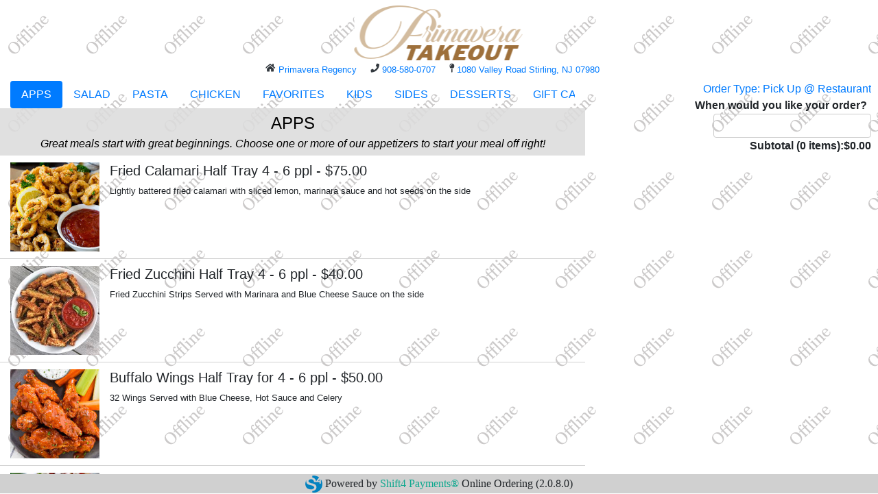

--- FILE ---
content_type: text/html; charset=utf-8
request_url: https://onlineordering.rmpos.com/Order/(S(tszthxekzleuzlgjehjbhfnf))/?wci=tMvRWEm7
body_size: 178468
content:

<!DOCTYPE html>

<html lang="en">
<head>
    <meta charset="utf-8" />
    <meta name="viewport" content="width=device-width, initial-scale=1, shrink-to-fit=no" />
    <title>Order</title>

    <link href="/Order/Content/bootstrap?v=eyZK2PSawhG1iNTlmm_L5fjIKsq2GatrlRUdq35mKlg1" rel="stylesheet"/>

    <link href="/Order/Content/css?v=6EQh6_R4HTB6Y2qptoH97gcO6kRdjXmTFqBQKism3BY1" rel="stylesheet"/>



    

    <script src="/Order/bundles/jquery?v=ZjX9de_m2Kk9I7WXrb3mH6p3xv_olotXH6ksp-j5DVI1"></script>

    <script src="/Order/bundles/jqueryui?v=RARcZeHpJFNm4WdPpyY5bfzf2mth-pEIcTCCs02yBnU1"></script>

    <script src="/Order/bundles/popper?v=LTXnYyQq_F2Zni7Wvm-XtUn8_sr2hx4JAxm1ewwWOvY1"></script>

    <script src="/Order/bundles/bootstrap?v=tXqRoPNllBDOu6TXEvvuYqDwCDxW7II9Iun85tJ5_zM1"></script>



    
    <script src="/Order/bundles/pako?v=Og37wz9xBkreuFO1WveAmalOa4x2l8bxv9o39IKKj_g1"></script>

    <script src="/Order/bundles/jquerydatetimepicker?v=_0gL_8_m2GNpcOAt9W76OgNrKLTIgw0A3mPc0kAn_Cw1"></script>

    <script src="/Order/bundles/xdsoftpickerhelper?v=Xm771QVjzgchbTBWf2KAY6kWtFJPKXlj0IgcuOVygY81"></script>



    <script>

    function AbandonSession(successCallback, errorCallback) {
        $.ajax({
            url: "/Order/(S(tszthxekzleuzlgjehjbhfnf))/Menu/AbandonSession",
            type: "GET",
            data: {
            },
            cache: false,
            dataType: "json",
            success: function (returnData) {
               // var data = ZlibDecode(returnData);
                successCallback("OK");
            },
            error: errorCallback
        });
    }

    /*$(document).bind('keypress', function (event) {
        if (event.which === 65 && event.shiftKey) {
            AbandonSession(
                function (aaaaa) {
                    alert('Session Abandoned');
                },
                function (xhr, options, error) {
                }
            );
        }
    });*/

    </script>

</head>
<body>
    

<div id="div-header" class="container-fluid op-div-header">
    <nav class="navbar" style="margin-left:-26px !important; margin-right:-23px">

        <div id="logo-image-container" style="background-color:white !important; position: relative; left: 50%; transform: translateX(-50%); z-index:101;">
            <img id="logo-image" src="/Order/Images/352/logo.png" alt=""/>
        </div>

        <div id="logo-text-container" style="font-size:13px; vertical-align:text-top; line-height : 16px; text-align:center; word-wrap:break-word;
        position: relative; left: 50%; transform: translateX(-50%); z-index:101;">

                    <a class="text-nowrap" href="http://www.primaveratakeout.com/" target="_blank">
                        <i style="padding-top:5px;" class="fas fa-home text-dark"></i>
                        <span>Primavera Regency &nbsp; &nbsp;</span>
                    </a>

                <a class="text-nowrap" href="tel://908-580-0707">
                    <i style="padding-top:5px;" class="fas fa-phone text-dark"></i>
                    <span>908-580-0707 &nbsp; &nbsp;</span>
                </a>

                    <a class="text-nowrap" href="http://www.google.com/maps?q=40.6691068,-74.4842007&z=9" target="_blank">
                        <i style="padding-top:5px;" class="fas fa-map-pin text-dark"></i>
                        <span>1080 Valley Road Stirling, NJ 07980 &nbsp; &nbsp;</span>
                    </a>

        </div>
                        <button id="btn-cart-toggle" type="button" class="btn d-block d-lg-none shadow-none">
                    <span class="op-fas-icon">
                        <i id="span-cart-toggle" class="fas fa-shopping-cart">
                            <span style="font-size: 0.85em;" class="font-weight-light" id="span-item-count">0</span>
                        </i>
                    </span>
                </button>


    </nav>
</div>

<script>

    $(document).ready(function () {
        $(document).click(function (event) {
            var clickover = $(event.target);
            var _opened = $(".navbar-collapse").hasClass("show");
            if (_opened === true && !clickover.hasClass("navbar-toggler")) {
                $("button.navbar-toggler").click();
            }
        });
    });

    $(".navbar-nav li a").click(function (e) {
        e.preventDefault();
        let link = $(this).attr('href');
        document.getElementById(link).submit();
    });

    $('#btn-back').on('click', function () {

    });
</script>

    




<div id="div-content" class="container-fluid op-div-content disable-dbl-tap-zoom">

    <div class="row">
        <div id="div-groups-and-items" class="col-lg-8 order-lg-0 col-12 order-1">

            <nav id="nav-groups" class="navbar navbar-light p-0 m-0">
                <ul class="nav nav-pills menu-nav-groups-ul-scrollable">
                            <li class="nav-item" data-mg="11527">
                                <a class="nav-link" href="#mg11527">APPS</a>
                            </li>
                            <li class="nav-item" data-mg="15502">
                                <a class="nav-link" href="#mg15502">SALAD</a>
                            </li>
                            <li class="nav-item" data-mg="11530">
                                <a class="nav-link" href="#mg11530">PASTA</a>
                            </li>
                            <li class="nav-item" data-mg="11528">
                                <a class="nav-link" href="#mg11528">CHICKEN</a>
                            </li>
                            <li class="nav-item" data-mg="11531">
                                <a class="nav-link" href="#mg11531">FAVORITES</a>
                            </li>
                            <li class="nav-item" data-mg="11533">
                                <a class="nav-link" href="#mg11533">KIDS</a>
                            </li>
                            <li class="nav-item" data-mg="11532">
                                <a class="nav-link" href="#mg11532">SIDES</a>
                            </li>
                            <li class="nav-item" data-mg="11534">
                                <a class="nav-link" href="#mg11534">DESSERTS</a>
                            </li>
                            <li class="nav-item" data-mg="13164">
                                <a class="nav-link" href="#mg13164">GIFT CARDS</a>
                            </li>

                </ul>
            </nav>

            <div id="div-items" class="row">
                <div id="div-items-panel" class="col op-div-items-panel" data-spy="scroll" data-target="#nav-groups" data-offset="10">
                        <div class="row" data-mg="11527">
                            <div id="mg11527" class="col op-group-header-wrapper">
                                <span class="op-group-header">APPS</span>
                                    <span class="op-group-description">Great meals start with great beginnings.  Choose one or more of our appetizers to start your meal off right!</span>
                            </div>
                        </div>
                            <div class="row op-item-row disable-dbl-tap-zoom menu-item-select-button"
                                 style="position: relative;"
                                 data-target="#modal-add-item"
                                 data-id="99796"
                                 data-mg="11527"
                                 data-name="Fried Calamari Half Tray  4 - 6 ppl"
                                 data-desc="Lightly battered fried calamari with sliced lemon, marinara sauce and hot seeds on the side"
                                 data-image="11.jpg"
                                 data-special=""
                                 data-hasscreens="true"
                                 data-isspecialinstruction="true">
                                <div class="col">
                                    <div class="op-item-panel disable-dbl-tap-zoom">
                                        <div class="op-item-image-wrapper disable-dbl-tap-zoom">
                                                <img class="op-item-image" src="/Order/Images/352/11.jpg" alt="" />
                                            
                                        </div>
                                        <div class="op-item-details">
                                            <h5>Fried Calamari Half Tray  4 - 6 ppl<span data-price-id="99796"> - $75.00</span></h5>
                                            <p class="op-item-description">Lightly battered fried calamari with sliced lemon, marinara sauce and hot seeds on the side</p>
                                        </div>
                                    </div>
                                </div>
                            </div>
                            <div class="row op-item-row disable-dbl-tap-zoom menu-item-select-button"
                                 style="position: relative;"
                                 data-target="#modal-add-item"
                                 data-id="233494"
                                 data-mg="11527"
                                 data-name="Fried Zucchini Half Tray 4 - 6 ppl"
                                 data-desc="Fried Zucchini Strips Served with Marinara and Blue Cheese Sauce on the side"
                                 data-image="17.jpg"
                                 data-special=""
                                 data-hasscreens="false"
                                 data-isspecialinstruction="false">
                                <div class="col">
                                    <div class="op-item-panel disable-dbl-tap-zoom">
                                        <div class="op-item-image-wrapper disable-dbl-tap-zoom">
                                                <img class="op-item-image" src="/Order/Images/352/17.jpg" alt="" />
                                            
                                        </div>
                                        <div class="op-item-details">
                                            <h5>Fried Zucchini Half Tray 4 - 6 ppl<span data-price-id="233494"> - $40.00</span></h5>
                                            <p class="op-item-description">Fried Zucchini Strips Served with Marinara and Blue Cheese Sauce on the side</p>
                                        </div>
                                    </div>
                                </div>
                            </div>
                            <div class="row op-item-row disable-dbl-tap-zoom menu-item-select-button"
                                 style="position: relative;"
                                 data-target="#modal-add-item"
                                 data-id="99793"
                                 data-mg="11527"
                                 data-name="Buffalo Wings Half Tray for 4 - 6 ppl"
                                 data-desc="  32 Wings Served with Blue Cheese, Hot Sauce and Celery"
                                 data-image="4.jpg"
                                 data-special=""
                                 data-hasscreens="false"
                                 data-isspecialinstruction="true">
                                <div class="col">
                                    <div class="op-item-panel disable-dbl-tap-zoom">
                                        <div class="op-item-image-wrapper disable-dbl-tap-zoom">
                                                <img class="op-item-image" src="/Order/Images/352/4.jpg" alt="" />
                                            
                                        </div>
                                        <div class="op-item-details">
                                            <h5>Buffalo Wings Half Tray for 4 - 6 ppl<span data-price-id="99793"> - $50.00</span></h5>
                                            <p class="op-item-description">  32 Wings Served with Blue Cheese, Hot Sauce and Celery</p>
                                        </div>
                                    </div>
                                </div>
                            </div>
                            <div class="row op-item-row disable-dbl-tap-zoom menu-item-select-button"
                                 style="position: relative;"
                                 data-target="#modal-add-item"
                                 data-id="99803"
                                 data-mg="11527"
                                 data-name="Tomato Bruschetta for 4 - 6 ppl"
                                 data-desc="Fresh Chopped Tomato, Red Onion, Garlic, Basil oregano, Olive Oil, Balsamic Vinegar, Seasonings
on Crostini Italian Bread.. Fresh Chopped Mozzarella on the side."
                                 data-image="22.jpg"
                                 data-special=""
                                 data-hasscreens="false"
                                 data-isspecialinstruction="false">
                                <div class="col">
                                    <div class="op-item-panel disable-dbl-tap-zoom">
                                        <div class="op-item-image-wrapper disable-dbl-tap-zoom">
                                                <img class="op-item-image" src="/Order/Images/352/22.jpg" alt="" />
                                            
                                        </div>
                                        <div class="op-item-details">
                                            <h5>Tomato Bruschetta for 4 - 6 ppl<span data-price-id="99803"> - $40.00</span></h5>
                                            <p class="op-item-description">Fresh Chopped Tomato, Red Onion, Garlic, Basil oregano, Olive Oil, Balsamic Vinegar, Seasonings
on Crostini Italian Bread.. Fresh Chopped Mozzarella on the side.</p>
                                        </div>
                                    </div>
                                </div>
                            </div>
                            <div class="row op-item-row disable-dbl-tap-zoom menu-item-select-button"
                                 style="position: relative;"
                                 data-target="#modal-add-item"
                                 data-id="99804"
                                 data-mg="11527"
                                 data-name="Tomato Bruschetta for 8 - 10 ppl"
                                 data-desc="Fresh Chopped Tomato, Red Onion, Garlic, Basil oregano, Olive Oil, Balsamic Vinegar, Seasonings
on Crostini Italian Bread.. Fresh Chopped Mozzarella on the side."
                                 data-image="23.jpg"
                                 data-special=""
                                 data-hasscreens="false"
                                 data-isspecialinstruction="false">
                                <div class="col">
                                    <div class="op-item-panel disable-dbl-tap-zoom">
                                        <div class="op-item-image-wrapper disable-dbl-tap-zoom">
                                                <img class="op-item-image" src="/Order/Images/352/23.jpg" alt="" />
                                            
                                        </div>
                                        <div class="op-item-details">
                                            <h5>Tomato Bruschetta for 8 - 10 ppl<span data-price-id="99804"> - $50.00</span></h5>
                                            <p class="op-item-description">Fresh Chopped Tomato, Red Onion, Garlic, Basil oregano, Olive Oil, Balsamic Vinegar, Seasonings
on Crostini Italian Bread.. Fresh Chopped Mozzarella on the side.</p>
                                        </div>
                                    </div>
                                </div>
                            </div>
                            <div class="row op-item-row disable-dbl-tap-zoom menu-item-select-button"
                                 style="position: relative;"
                                 data-target="#modal-add-item"
                                 data-id="99785"
                                 data-mg="11527"
                                 data-name="Cold Antipasto  4-6 ppl"
                                 data-desc="Antipasto means &quot;before the meal,&quot; and this antipasto recipe doesn&#39;t disappoint"
                                 data-image="1.jpg"
                                 data-special=""
                                 data-hasscreens="false"
                                 data-isspecialinstruction="true">
                                <div class="col">
                                    <div class="op-item-panel disable-dbl-tap-zoom">
                                        <div class="op-item-image-wrapper disable-dbl-tap-zoom">
                                                <img class="op-item-image" src="/Order/Images/352/1.jpg" alt="" />
                                            
                                        </div>
                                        <div class="op-item-details">
                                            <h5>Cold Antipasto  4-6 ppl<span data-price-id="99785"> - $65.00</span></h5>
                                            <p class="op-item-description">Antipasto means &quot;before the meal,&quot; and this antipasto recipe doesn&#39;t disappoint</p>
                                        </div>
                                    </div>
                                </div>
                            </div>
                            <div class="row op-item-row disable-dbl-tap-zoom menu-item-select-button"
                                 style="position: relative;"
                                 data-target="#modal-add-item"
                                 data-id="99786"
                                 data-mg="11527"
                                 data-name="Cold Antipasto 8 - 10 ppl"
                                 data-desc="Antipasto means &quot;before the meal,&quot; and this antipasto recipe doesn&#39;t disappoint"
                                 data-image="2.jpg"
                                 data-special=""
                                 data-hasscreens="false"
                                 data-isspecialinstruction="true">
                                <div class="col">
                                    <div class="op-item-panel disable-dbl-tap-zoom">
                                        <div class="op-item-image-wrapper disable-dbl-tap-zoom">
                                                <img class="op-item-image" src="/Order/Images/352/2.jpg" alt="" />
                                            
                                        </div>
                                        <div class="op-item-details">
                                            <h5>Cold Antipasto 8 - 10 ppl<span data-price-id="99786"> - $95.00</span></h5>
                                            <p class="op-item-description">Antipasto means &quot;before the meal,&quot; and this antipasto recipe doesn&#39;t disappoint</p>
                                        </div>
                                    </div>
                                </div>
                            </div>
                            <div class="row op-item-row disable-dbl-tap-zoom menu-item-select-button"
                                 style="position: relative;"
                                 data-target="#modal-add-item"
                                 data-id="112866"
                                 data-mg="11527"
                                 data-name="Roasted Peppers and Fresh Mozzarella 4-6 ppl"
                                 data-desc="Fresh Mozzarella paired with Roasted Red Peppers in this gorgeous antipasto option"
                                 data-image="7.jpg"
                                 data-special=""
                                 data-hasscreens="false"
                                 data-isspecialinstruction="true">
                                <div class="col">
                                    <div class="op-item-panel disable-dbl-tap-zoom">
                                        <div class="op-item-image-wrapper disable-dbl-tap-zoom">
                                                <img class="op-item-image" src="/Order/Images/352/7.jpg" alt="" />
                                            
                                        </div>
                                        <div class="op-item-details">
                                            <h5>Roasted Peppers and Fresh Mozzarella 4-6 ppl<span data-price-id="112866"> - $55.00</span></h5>
                                            <p class="op-item-description">Fresh Mozzarella paired with Roasted Red Peppers in this gorgeous antipasto option</p>
                                        </div>
                                    </div>
                                </div>
                            </div>
                            <div class="row op-item-row disable-dbl-tap-zoom menu-item-select-button"
                                 style="position: relative;"
                                 data-target="#modal-add-item"
                                 data-id="112867"
                                 data-mg="11527"
                                 data-name="Roasted Peppers and Fresh Mozzarella 8-10 ppl"
                                 data-desc="Fresh Mozzarella paired with Roasted Red Peppers in this gorgeous antipasto option"
                                 data-image="8.jpg"
                                 data-special=""
                                 data-hasscreens="false"
                                 data-isspecialinstruction="true">
                                <div class="col">
                                    <div class="op-item-panel disable-dbl-tap-zoom">
                                        <div class="op-item-image-wrapper disable-dbl-tap-zoom">
                                                <img class="op-item-image" src="/Order/Images/352/8.jpg" alt="" />
                                            
                                        </div>
                                        <div class="op-item-details">
                                            <h5>Roasted Peppers and Fresh Mozzarella 8-10 ppl<span data-price-id="112867"> - $95.00</span></h5>
                                            <p class="op-item-description">Fresh Mozzarella paired with Roasted Red Peppers in this gorgeous antipasto option</p>
                                        </div>
                                    </div>
                                </div>
                            </div>
                        <div class="row" data-mg="15502">
                            <div id="mg15502" class="col op-group-header-wrapper">
                                <span class="op-group-header">SALAD</span>
                            </div>
                        </div>
                            <div class="row op-item-row disable-dbl-tap-zoom menu-item-select-button"
                                 style="position: relative;"
                                 data-target="#modal-add-item"
                                 data-id="138990"
                                 data-mg="15502"
                                 data-name="Caesar Salad Half Tray 4-6 ppl"
                                 data-desc="Our Caesar salad recipe gets its swagger from a great Caesar dressing recipe
"
                                 data-image="32.jpg"
                                 data-special=""
                                 data-hasscreens="false"
                                 data-isspecialinstruction="true">
                                <div class="col">
                                    <div class="op-item-panel disable-dbl-tap-zoom">
                                        <div class="op-item-image-wrapper disable-dbl-tap-zoom">
                                                <img class="op-item-image" src="/Order/Images/352/32.jpg" alt="" />
                                            
                                        </div>
                                        <div class="op-item-details">
                                            <h5>Caesar Salad Half Tray 4-6 ppl<span data-price-id="138990"> - $45.00</span></h5>
                                            <p class="op-item-description">Our Caesar salad recipe gets its swagger from a great Caesar dressing recipe
</p>
                                        </div>
                                    </div>
                                </div>
                            </div>
                            <div class="row op-item-row disable-dbl-tap-zoom menu-item-select-button"
                                 style="position: relative;"
                                 data-target="#modal-add-item"
                                 data-id="138993"
                                 data-mg="15502"
                                 data-name="House Salad Half Tray 4-6 ppl"
                                 data-desc="Mixed Greens, Tomato, Cucumbers, Red Onion, Pitless Olives, dressed with  Salt, Pepper, Virgin Olive Oil, Balsamic Vinegar mixed with Honey"
                                 data-image="35.jpg"
                                 data-special=""
                                 data-hasscreens="false"
                                 data-isspecialinstruction="true">
                                <div class="col">
                                    <div class="op-item-panel disable-dbl-tap-zoom">
                                        <div class="op-item-image-wrapper disable-dbl-tap-zoom">
                                                <img class="op-item-image" src="/Order/Images/352/35.jpg" alt="" />
                                            
                                        </div>
                                        <div class="op-item-details">
                                            <h5>House Salad Half Tray 4-6 ppl<span data-price-id="138993"> - $35.00</span></h5>
                                            <p class="op-item-description">Mixed Greens, Tomato, Cucumbers, Red Onion, Pitless Olives, dressed with  Salt, Pepper, Virgin Olive Oil, Balsamic Vinegar mixed with Honey</p>
                                        </div>
                                    </div>
                                </div>
                            </div>
                            <div class="row op-item-row disable-dbl-tap-zoom menu-item-select-button"
                                 style="position: relative;"
                                 data-target="#modal-add-item"
                                 data-id="161110"
                                 data-mg="15502"
                                 data-name="Regency Salad Half Tray 4-6 ppl"
                                 data-desc="Arugula with Strawberries, Crumbled Blue Cheese , Toasted Cashews, Sundried Currants And White Balsamic Peach Vinaigrette"
                                 data-image="46.jpg"
                                 data-special=""
                                 data-hasscreens="false"
                                 data-isspecialinstruction="true">
                                <div class="col">
                                    <div class="op-item-panel disable-dbl-tap-zoom">
                                        <div class="op-item-image-wrapper disable-dbl-tap-zoom">
                                                <img class="op-item-image" src="/Order/Images/352/46.jpg" alt="" />
                                            
                                        </div>
                                        <div class="op-item-details">
                                            <h5>Regency Salad Half Tray 4-6 ppl<span data-price-id="161110"> - $50.00</span></h5>
                                            <p class="op-item-description">Arugula with Strawberries, Crumbled Blue Cheese , Toasted Cashews, Sundried Currants And White Balsamic Peach Vinaigrette</p>
                                        </div>
                                    </div>
                                </div>
                            </div>
                        <div class="row" data-mg="11530">
                            <div id="mg11530" class="col op-group-header-wrapper">
                                <span class="op-group-header">PASTA</span>
                            </div>
                        </div>
                            <div class="row op-item-row disable-dbl-tap-zoom menu-item-select-button"
                                 style="position: relative;"
                                 data-target="#modal-add-item"
                                 data-id="161104"
                                 data-mg="11530"
                                 data-name="Gnocchi Half Tray 4-6 ppl"
                                 data-desc="Homemade Potato Gnocchi Tossed with Fresh Mozzarella &amp; Fresh Basil, your choice of Marinara or Pesto Garlic Sauce"
                                 data-image="80.jpg"
                                 data-special=""
                                 data-hasscreens="true"
                                 data-isspecialinstruction="true">
                                <div class="col">
                                    <div class="op-item-panel disable-dbl-tap-zoom">
                                        <div class="op-item-image-wrapper disable-dbl-tap-zoom">
                                                <img class="op-item-image" src="/Order/Images/352/80.jpg" alt="" />
                                            
                                        </div>
                                        <div class="op-item-details">
                                            <h5>Gnocchi Half Tray 4-6 ppl<span data-price-id="161104"> - $55.00</span></h5>
                                            <p class="op-item-description">Homemade Potato Gnocchi Tossed with Fresh Mozzarella &amp; Fresh Basil, your choice of Marinara or Pesto Garlic Sauce</p>
                                        </div>
                                    </div>
                                </div>
                            </div>
                            <div class="row op-item-row disable-dbl-tap-zoom menu-item-select-button"
                                 style="position: relative;"
                                 data-target="#modal-add-item"
                                 data-id="99806"
                                 data-mg="11530"
                                 data-name="Penne Vodka Half Tray 4-6 ppl"
                                 data-desc="Sweet baby peas &amp; proscuitto in a vodka cream sauce
"
                                 data-image="62.jpg"
                                 data-special=""
                                 data-hasscreens="false"
                                 data-isspecialinstruction="true">
                                <div class="col">
                                    <div class="op-item-panel disable-dbl-tap-zoom">
                                        <div class="op-item-image-wrapper disable-dbl-tap-zoom">
                                                <img class="op-item-image" src="/Order/Images/352/62.jpg" alt="" />
                                            
                                        </div>
                                        <div class="op-item-details">
                                            <h5>Penne Vodka Half Tray 4-6 ppl<span data-price-id="99806"> - $55.00</span></h5>
                                            <p class="op-item-description">Sweet baby peas &amp; proscuitto in a vodka cream sauce
</p>
                                        </div>
                                    </div>
                                </div>
                            </div>
                            <div class="row op-item-row disable-dbl-tap-zoom menu-item-select-button"
                                 style="position: relative;"
                                 data-target="#modal-add-item"
                                 data-id="99808"
                                 data-mg="11530"
                                 data-name="Penne Marinara Half Tray 4-6 ppl"
                                 data-desc="This Penne Pasta with Italian Marinara Sauce really hits home."
                                 data-image="64.jpg"
                                 data-special=""
                                 data-hasscreens="false"
                                 data-isspecialinstruction="true">
                                <div class="col">
                                    <div class="op-item-panel disable-dbl-tap-zoom">
                                        <div class="op-item-image-wrapper disable-dbl-tap-zoom">
                                                <img class="op-item-image" src="/Order/Images/352/64.jpg" alt="" />
                                            
                                        </div>
                                        <div class="op-item-details">
                                            <h5>Penne Marinara Half Tray 4-6 ppl<span data-price-id="99808"> - $45.00</span></h5>
                                            <p class="op-item-description">This Penne Pasta with Italian Marinara Sauce really hits home.</p>
                                        </div>
                                    </div>
                                </div>
                            </div>
                            <div class="row op-item-row disable-dbl-tap-zoom menu-item-select-button"
                                 style="position: relative;"
                                 data-target="#modal-add-item"
                                 data-id="99811"
                                 data-mg="11530"
                                 data-name="Penne with Broc Rabe and Sausage Half Tray 4-6 ppl"
                                 data-desc="Penne with broccoli rabe and sausage is a classic pasta dish that everyone in the family will enjoy
"
                                 data-image="67.jpg"
                                 data-special=""
                                 data-hasscreens="false"
                                 data-isspecialinstruction="true">
                                <div class="col">
                                    <div class="op-item-panel disable-dbl-tap-zoom">
                                        <div class="op-item-image-wrapper disable-dbl-tap-zoom">
                                                <img class="op-item-image" src="/Order/Images/352/67.jpg" alt="" />
                                            
                                        </div>
                                        <div class="op-item-details">
                                            <h5>Penne with Broc Rabe and Sausage Half Tray 4-6 ppl<span data-price-id="99811"> - $65.00</span></h5>
                                            <p class="op-item-description">Penne with broccoli rabe and sausage is a classic pasta dish that everyone in the family will enjoy
</p>
                                        </div>
                                    </div>
                                </div>
                            </div>
                            <div class="row op-item-row disable-dbl-tap-zoom menu-item-select-button"
                                 style="position: relative;"
                                 data-target="#modal-add-item"
                                 data-id="99814"
                                 data-mg="11530"
                                 data-name="Rigatoni Bolognese Half Tray 4-6 ppl"
                                 data-desc="Our version of a traditional Bolognese sauce served over Rigatoni pasta. Mangia!"
                                 data-image="70.jpg"
                                 data-special=""
                                 data-hasscreens="false"
                                 data-isspecialinstruction="true">
                                <div class="col">
                                    <div class="op-item-panel disable-dbl-tap-zoom">
                                        <div class="op-item-image-wrapper disable-dbl-tap-zoom">
                                                <img class="op-item-image" src="/Order/Images/352/70.jpg" alt="" />
                                            
                                        </div>
                                        <div class="op-item-details">
                                            <h5>Rigatoni Bolognese Half Tray 4-6 ppl<span data-price-id="99814"> - $55.00</span></h5>
                                            <p class="op-item-description">Our version of a traditional Bolognese sauce served over Rigatoni pasta. Mangia!</p>
                                        </div>
                                    </div>
                                </div>
                            </div>
                        <div class="row" data-mg="11528">
                            <div id="mg11528" class="col op-group-header-wrapper">
                                <span class="op-group-header">CHICKEN</span>
                                    <span class="op-group-description">Our family&#39;s famous old world recipes for generations to your table.  
</span>
                            </div>
                        </div>
                            <div class="row op-item-row disable-dbl-tap-zoom menu-item-select-button"
                                 style="position: relative;"
                                 data-target="#modal-add-item"
                                 data-id="99788"
                                 data-mg="11528"
                                 data-name="Chicken Murphy Half Tray 4-6 ppl"
                                 data-desc="Delicious chunks of chicken, onions,pepers,mushrooms, sliced potatoes pan fried with a light garlic brown gravy sauce
Click here to add this item and choose Hot or Sweet peppers
SIDES AVAILABLE SEPARATELY.
Click here to add this item and choose Hot or Sweet peppers"
                                 data-image="122.jpg"
                                 data-special=""
                                 data-hasscreens="true"
                                 data-isspecialinstruction="true">
                                <div class="col">
                                    <div class="op-item-panel disable-dbl-tap-zoom">
                                        <div class="op-item-image-wrapper disable-dbl-tap-zoom">
                                                <img class="op-item-image" src="/Order/Images/352/122.jpg" alt="" />
                                            
                                        </div>
                                        <div class="op-item-details">
                                            <h5>Chicken Murphy Half Tray 4-6 ppl<span data-price-id="99788"> - $65.00</span></h5>
                                            <p class="op-item-description">Delicious chunks of chicken, onions,pepers,mushrooms, sliced potatoes pan fried with a light garlic brown gravy sauce
Click here to add this item and choose Hot or Sweet peppers
SIDES AVAILABLE SEPARATELY.
Click here to add this item and choose Hot or Sweet peppers</p>
                                        </div>
                                    </div>
                                </div>
                            </div>
                            <div class="row op-item-row disable-dbl-tap-zoom menu-item-select-button"
                                 style="position: relative;"
                                 data-target="#modal-add-item"
                                 data-id="121313"
                                 data-mg="11528"
                                 data-name="Chicken Cordon Bleu Half Tray 4-6 ppl"
                                 data-desc="This classic dish features chicken breasts stuffed with thin slices of ham and cheese that are then coated in breadcrumbs and pan-fried.
SIDES AVAILABLE SEPARATELY."
                                 data-image="142.jpg"
                                 data-special=""
                                 data-hasscreens="false"
                                 data-isspecialinstruction="true">
                                <div class="col">
                                    <div class="op-item-panel disable-dbl-tap-zoom">
                                        <div class="op-item-image-wrapper disable-dbl-tap-zoom">
                                                <img class="op-item-image" src="/Order/Images/352/142.jpg" alt="" />
                                            
                                        </div>
                                        <div class="op-item-details">
                                            <h5>Chicken Cordon Bleu Half Tray 4-6 ppl<span data-price-id="121313"> - $70.00</span></h5>
                                            <p class="op-item-description">This classic dish features chicken breasts stuffed with thin slices of ham and cheese that are then coated in breadcrumbs and pan-fried.
SIDES AVAILABLE SEPARATELY.</p>
                                        </div>
                                    </div>
                                </div>
                            </div>
                            <div class="row op-item-row disable-dbl-tap-zoom menu-item-select-button"
                                 style="position: relative;"
                                 data-target="#modal-add-item"
                                 data-id="99831"
                                 data-mg="11528"
                                 data-name="Chicken Parmigiana Half Tray 4-6 ppl"
                                 data-desc="Classic Chicken Parmesan recipe with parmesan crusted tender chicken, topped with marinara and cheese
SIDES AVAILABLE SEPARATELY."
                                 data-image="139.jpg"
                                 data-special=""
                                 data-hasscreens="false"
                                 data-isspecialinstruction="true">
                                <div class="col">
                                    <div class="op-item-panel disable-dbl-tap-zoom">
                                        <div class="op-item-image-wrapper disable-dbl-tap-zoom">
                                                <img class="op-item-image" src="/Order/Images/352/139.jpg" alt="" />
                                            
                                        </div>
                                        <div class="op-item-details">
                                            <h5>Chicken Parmigiana Half Tray 4-6 ppl<span data-price-id="99831"> - $60.00</span></h5>
                                            <p class="op-item-description">Classic Chicken Parmesan recipe with parmesan crusted tender chicken, topped with marinara and cheese
SIDES AVAILABLE SEPARATELY.</p>
                                        </div>
                                    </div>
                                </div>
                            </div>
                            <div class="row op-item-row disable-dbl-tap-zoom menu-item-select-button"
                                 style="position: relative;"
                                 data-target="#modal-add-item"
                                 data-id="99828"
                                 data-mg="11528"
                                 data-name="Chicken Francese Half Tray 4-6 ppl"
                                 data-desc="Chicken francese is a derivation of a traditional Italian dish that was originally made with veal. It is an Italian-American creation popular in the New York region. It consists of battered chicken cutlets in a lemon, butter and white wine sauce.
SIDES AVAILABLE SEPARATELY."
                                 data-image="136.jpg"
                                 data-special=""
                                 data-hasscreens="false"
                                 data-isspecialinstruction="true">
                                <div class="col">
                                    <div class="op-item-panel disable-dbl-tap-zoom">
                                        <div class="op-item-image-wrapper disable-dbl-tap-zoom">
                                                <img class="op-item-image" src="/Order/Images/352/136.jpg" alt="" />
                                            
                                        </div>
                                        <div class="op-item-details">
                                            <h5>Chicken Francese Half Tray 4-6 ppl<span data-price-id="99828"> - $60.00</span></h5>
                                            <p class="op-item-description">Chicken francese is a derivation of a traditional Italian dish that was originally made with veal. It is an Italian-American creation popular in the New York region. It consists of battered chicken cutlets in a lemon, butter and white wine sauce.
SIDES AVAILABLE SEPARATELY.</p>
                                        </div>
                                    </div>
                                </div>
                            </div>
                            <div class="row op-item-row disable-dbl-tap-zoom menu-item-select-button"
                                 style="position: relative;"
                                 data-target="#modal-add-item"
                                 data-id="99825"
                                 data-mg="11528"
                                 data-name="Chicken Marsala Half Tray 4-6 ppl"
                                 data-desc="Chicken Marsala is an Italian-American dish of golden pan-fried chicken cutlets and mushrooms in a rich Marsala wine sauce
SIDES AVAILABLE SEPARATELY."
                                 data-image="133.jpg"
                                 data-special=""
                                 data-hasscreens="false"
                                 data-isspecialinstruction="true">
                                <div class="col">
                                    <div class="op-item-panel disable-dbl-tap-zoom">
                                        <div class="op-item-image-wrapper disable-dbl-tap-zoom">
                                                <img class="op-item-image" src="/Order/Images/352/133.jpg" alt="" />
                                            
                                        </div>
                                        <div class="op-item-details">
                                            <h5>Chicken Marsala Half Tray 4-6 ppl<span data-price-id="99825"> - $60.00</span></h5>
                                            <p class="op-item-description">Chicken Marsala is an Italian-American dish of golden pan-fried chicken cutlets and mushrooms in a rich Marsala wine sauce
SIDES AVAILABLE SEPARATELY.</p>
                                        </div>
                                    </div>
                                </div>
                            </div>
                            <div class="row op-item-row disable-dbl-tap-zoom menu-item-select-button"
                                 style="position: relative;"
                                 data-target="#modal-add-item"
                                 data-id="99822"
                                 data-mg="11528"
                                 data-name="Chicken Saltimboca Half Tray 4-6 ppl"
                                 data-desc="Thin chicken cutlets and sage leaves are wrapped in prosciutto and pan-fried for this amazing main dish.
SIDES AVAILABLE SEPARATELY."
                                 data-image="130.jpg"
                                 data-special=""
                                 data-hasscreens="false"
                                 data-isspecialinstruction="true">
                                <div class="col">
                                    <div class="op-item-panel disable-dbl-tap-zoom">
                                        <div class="op-item-image-wrapper disable-dbl-tap-zoom">
                                                <img class="op-item-image" src="/Order/Images/352/130.jpg" alt="" />
                                            
                                        </div>
                                        <div class="op-item-details">
                                            <h5>Chicken Saltimboca Half Tray 4-6 ppl<span data-price-id="99822"> - $65.00</span></h5>
                                            <p class="op-item-description">Thin chicken cutlets and sage leaves are wrapped in prosciutto and pan-fried for this amazing main dish.
SIDES AVAILABLE SEPARATELY.</p>
                                        </div>
                                    </div>
                                </div>
                            </div>
                            <div class="row op-item-row disable-dbl-tap-zoom menu-item-select-button"
                                 style="position: relative;"
                                 data-target="#modal-add-item"
                                 data-id="99817"
                                 data-mg="11528"
                                 data-name="Chicken Oreganato Half Tray 4-6 ppl"
                                 data-desc="Chicken marinated in lemon juice, garlic and oregano then roasted until crispy
SIDES AVAILABLE SEPARATELY."
                                 data-image="125.jpg"
                                 data-special=""
                                 data-hasscreens="false"
                                 data-isspecialinstruction="true">
                                <div class="col">
                                    <div class="op-item-panel disable-dbl-tap-zoom">
                                        <div class="op-item-image-wrapper disable-dbl-tap-zoom">
                                                <img class="op-item-image" src="/Order/Images/352/125.jpg" alt="" />
                                            
                                        </div>
                                        <div class="op-item-details">
                                            <h5>Chicken Oreganato Half Tray 4-6 ppl<span data-price-id="99817"> - $60.00</span></h5>
                                            <p class="op-item-description">Chicken marinated in lemon juice, garlic and oregano then roasted until crispy
SIDES AVAILABLE SEPARATELY.</p>
                                        </div>
                                    </div>
                                </div>
                            </div>
                            <div class="row op-item-row disable-dbl-tap-zoom menu-item-select-button"
                                 style="position: relative;"
                                 data-target="#modal-add-item"
                                 data-id="99819"
                                 data-mg="11528"
                                 data-name="Chicken Savoy Half Tray 4-6 ppl"
                                 data-desc=" The intoxicating smell of this dish, roasted chicken laced with garlic, herbs, and red wine vinegar will have your family rushing to the dinner table
SIDES AVAILABLE SEPARATELY."
                                 data-image="127.jpg"
                                 data-special=""
                                 data-hasscreens="false"
                                 data-isspecialinstruction="true">
                                <div class="col">
                                    <div class="op-item-panel disable-dbl-tap-zoom">
                                        <div class="op-item-image-wrapper disable-dbl-tap-zoom">
                                                <img class="op-item-image" src="/Order/Images/352/127.jpg" alt="" />
                                            
                                        </div>
                                        <div class="op-item-details">
                                            <h5>Chicken Savoy Half Tray 4-6 ppl<span data-price-id="99819"> - $60.00</span></h5>
                                            <p class="op-item-description"> The intoxicating smell of this dish, roasted chicken laced with garlic, herbs, and red wine vinegar will have your family rushing to the dinner table
SIDES AVAILABLE SEPARATELY.</p>
                                        </div>
                                    </div>
                                </div>
                            </div>
                        <div class="row" data-mg="11531">
                            <div id="mg11531" class="col op-group-header-wrapper">
                                <span class="op-group-header">FAVORITES</span>
                                    <span class="op-group-description">Classics from our family heritage, we are proud to share them with you.</span>
                            </div>
                        </div>
                            <div class="row op-item-row disable-dbl-tap-zoom menu-item-select-button"
                                 style="position: relative;"
                                 data-target="#modal-add-item"
                                 data-id="99841"
                                 data-mg="11531"
                                 data-name="Eggplant Rollatini Half Tray 4-6 ppl"
                                 data-desc="These vegetarian-friendly eggplant roll-ups are incredibly satisfying
SIDES AVAILABLE SEPARATELY."
                                 data-image="188.jpg"
                                 data-special=""
                                 data-hasscreens="false"
                                 data-isspecialinstruction="true">
                                <div class="col">
                                    <div class="op-item-panel disable-dbl-tap-zoom">
                                        <div class="op-item-image-wrapper disable-dbl-tap-zoom">
                                                <img class="op-item-image" src="/Order/Images/352/188.jpg" alt="" />
                                            
                                        </div>
                                        <div class="op-item-details">
                                            <h5>Eggplant Rollatini Half Tray 4-6 ppl<span data-price-id="99841"> - $50.00</span></h5>
                                            <p class="op-item-description">These vegetarian-friendly eggplant roll-ups are incredibly satisfying
SIDES AVAILABLE SEPARATELY.</p>
                                        </div>
                                    </div>
                                </div>
                            </div>
                            <div class="row op-item-row disable-dbl-tap-zoom menu-item-select-button"
                                 style="position: relative;"
                                 data-target="#modal-add-item"
                                 data-id="99838"
                                 data-mg="11531"
                                 data-name="Eggplant Parmigiana Half Tray 4-6 ppl"
                                 data-desc="A classic Italian baked Eggplant Parmesan casserole with breaded eggplant slices layered with Mozzarella, Parmesan, basil, and tomato sauce.
SIDES AVAILABLE SEPARATELY."
                                 data-image="185.jpg"
                                 data-special=""
                                 data-hasscreens="false"
                                 data-isspecialinstruction="true">
                                <div class="col">
                                    <div class="op-item-panel disable-dbl-tap-zoom">
                                        <div class="op-item-image-wrapper disable-dbl-tap-zoom">
                                                <img class="op-item-image" src="/Order/Images/352/185.jpg" alt="" />
                                            
                                        </div>
                                        <div class="op-item-details">
                                            <h5>Eggplant Parmigiana Half Tray 4-6 ppl<span data-price-id="99838"> - $55.00</span></h5>
                                            <p class="op-item-description">A classic Italian baked Eggplant Parmesan casserole with breaded eggplant slices layered with Mozzarella, Parmesan, basil, and tomato sauce.
SIDES AVAILABLE SEPARATELY.</p>
                                        </div>
                                    </div>
                                </div>
                            </div>
                            <div class="row op-item-row disable-dbl-tap-zoom menu-item-select-button"
                                 style="position: relative;"
                                 data-target="#modal-add-item"
                                 data-id="99846"
                                 data-mg="11531"
                                 data-name="Short Ribs Half Tray 4-6 ppl"
                                 data-desc="Our short ribs over vegetable Risotto will stick to your ribs!
"
                                 data-image="193.jpg"
                                 data-special=""
                                 data-hasscreens="false"
                                 data-isspecialinstruction="true">
                                <div class="col">
                                    <div class="op-item-panel disable-dbl-tap-zoom">
                                        <div class="op-item-image-wrapper disable-dbl-tap-zoom">
                                                <img class="op-item-image" src="/Order/Images/352/193.jpg" alt="" />
                                            
                                        </div>
                                        <div class="op-item-details">
                                            <h5>Short Ribs Half Tray 4-6 ppl<span data-price-id="99846"> - $105.00</span></h5>
                                            <p class="op-item-description">Our short ribs over vegetable Risotto will stick to your ribs!
</p>
                                        </div>
                                    </div>
                                </div>
                            </div>
                            <div class="row op-item-row disable-dbl-tap-zoom menu-item-select-button"
                                 style="position: relative;"
                                 data-target="#modal-add-item"
                                 data-id="99849"
                                 data-mg="11531"
                                 data-name="Salmon Piccata Half Tray 4 ppl"
                                 data-desc="Salmon in a Lemon and White Wine sauce with Capers.
Served over Spinach.
"
                                 data-image="196.jpg"
                                 data-special=""
                                 data-hasscreens="false"
                                 data-isspecialinstruction="true">
                                <div class="col">
                                    <div class="op-item-panel disable-dbl-tap-zoom">
                                        <div class="op-item-image-wrapper disable-dbl-tap-zoom">
                                                <img class="op-item-image" src="/Order/Images/352/196.jpg" alt="" />
                                            
                                        </div>
                                        <div class="op-item-details">
                                            <h5>Salmon Piccata Half Tray 4 ppl<span data-price-id="99849"> - $95.00</span></h5>
                                            <p class="op-item-description">Salmon in a Lemon and White Wine sauce with Capers.
Served over Spinach.
</p>
                                        </div>
                                    </div>
                                </div>
                            </div>
                        <div class="row" data-mg="11533">
                            <div id="mg11533" class="col op-group-header-wrapper">
                                <span class="op-group-header">KIDS</span>
                            </div>
                        </div>
                            <div class="row op-item-row disable-dbl-tap-zoom menu-item-select-button"
                                 style="position: relative;"
                                 data-target="#modal-add-item"
                                 data-id="211107"
                                 data-mg="11533"
                                 data-name="Chicken Tenders with Fries Half Tray 4-6 ppl"
                                 data-desc="  16 pieces, White Meat Chicken breaded and golden fried to perfection, served with french fries"
                                 data-image="317.jpg"
                                 data-special=""
                                 data-hasscreens="false"
                                 data-isspecialinstruction="true">
                                <div class="col">
                                    <div class="op-item-panel disable-dbl-tap-zoom">
                                        <div class="op-item-image-wrapper disable-dbl-tap-zoom">
                                                <img class="op-item-image" src="/Order/Images/352/317.jpg" alt="" />
                                            
                                        </div>
                                        <div class="op-item-details">
                                            <h5>Chicken Tenders with Fries Half Tray 4-6 ppl<span data-price-id="211107"> - $50.00</span></h5>
                                            <p class="op-item-description">  16 pieces, White Meat Chicken breaded and golden fried to perfection, served with french fries</p>
                                        </div>
                                    </div>
                                </div>
                            </div>
                            <div class="row op-item-row disable-dbl-tap-zoom menu-item-select-button"
                                 style="position: relative;"
                                 data-target="#modal-add-item"
                                 data-id="99858"
                                 data-mg="11533"
                                 data-name="Buffalo Wings Half Tray 4-6 ppl"
                                 data-desc="  32 Wings Served with Blue Cheese, Hot Sauce and Celery"
                                 data-image="306.jpg"
                                 data-special=""
                                 data-hasscreens="false"
                                 data-isspecialinstruction="true">
                                <div class="col">
                                    <div class="op-item-panel disable-dbl-tap-zoom">
                                        <div class="op-item-image-wrapper disable-dbl-tap-zoom">
                                                <img class="op-item-image" src="/Order/Images/352/306.jpg" alt="" />
                                            
                                        </div>
                                        <div class="op-item-details">
                                            <h5>Buffalo Wings Half Tray 4-6 ppl<span data-price-id="99858"> - $50.00</span></h5>
                                            <p class="op-item-description">  32 Wings Served with Blue Cheese, Hot Sauce and Celery</p>
                                        </div>
                                    </div>
                                </div>
                            </div>
                        <div class="row" data-mg="11532">
                            <div id="mg11532" class="col op-group-header-wrapper">
                                <span class="op-group-header">SIDES</span>
                            </div>
                        </div>
                            <div class="row op-item-row disable-dbl-tap-zoom menu-item-select-button"
                                 style="position: relative;"
                                 data-target="#modal-add-item"
                                 data-id="99851"
                                 data-mg="11532"
                                 data-name="Potato &amp; Veg Medley Half Tray 4-6 ppl"
                                 data-desc="Roasted Potatoes and Fresh Vegetable Medley"
                                 data-image="241.jpg"
                                 data-special=""
                                 data-hasscreens="false"
                                 data-isspecialinstruction="true">
                                <div class="col">
                                    <div class="op-item-panel disable-dbl-tap-zoom">
                                        <div class="op-item-image-wrapper disable-dbl-tap-zoom">
                                                <img class="op-item-image" src="/Order/Images/352/241.jpg" alt="" />
                                            
                                        </div>
                                        <div class="op-item-details">
                                            <h5>Potato &amp; Veg Medley Half Tray 4-6 ppl<span data-price-id="99851"> - $45.00</span></h5>
                                            <p class="op-item-description">Roasted Potatoes and Fresh Vegetable Medley</p>
                                        </div>
                                    </div>
                                </div>
                            </div>
                            <div class="row op-item-row disable-dbl-tap-zoom menu-item-select-button"
                                 style="position: relative;"
                                 data-target="#modal-add-item"
                                 data-id="99852"
                                 data-mg="11532"
                                 data-name="Potato &amp; Veg Medley for 8 - 10 ppl"
                                 data-desc="Roasted Potatoes and Fresh Vegetable Medley"
                                 data-image="242.jpg"
                                 data-special=""
                                 data-hasscreens="false"
                                 data-isspecialinstruction="true">
                                <div class="col">
                                    <div class="op-item-panel disable-dbl-tap-zoom">
                                        <div class="op-item-image-wrapper disable-dbl-tap-zoom">
                                                <img class="op-item-image" src="/Order/Images/352/242.jpg" alt="" />
                                            
                                        </div>
                                        <div class="op-item-details">
                                            <h5>Potato &amp; Veg Medley for 8 - 10 ppl<span data-price-id="99852"> - $75.00</span></h5>
                                            <p class="op-item-description">Roasted Potatoes and Fresh Vegetable Medley</p>
                                        </div>
                                    </div>
                                </div>
                            </div>
                        <div class="row" data-mg="11534">
                            <div id="mg11534" class="col op-group-header-wrapper">
                                <span class="op-group-header">DESSERTS</span>
                            </div>
                        </div>
                            <div class="row op-item-row disable-dbl-tap-zoom menu-item-select-button"
                                 style="position: relative;"
                                 data-target="#modal-add-item"
                                 data-id="313263"
                                 data-mg="11534"
                                 data-name="Fresh Fruit Platter for 4-6 ppl"
                                 data-desc="Variety of Fresh Seasonal Fruit"
                                 data-image="389.jpg"
                                 data-special=""
                                 data-hasscreens="false"
                                 data-isspecialinstruction="false">
                                <div class="col">
                                    <div class="op-item-panel disable-dbl-tap-zoom">
                                        <div class="op-item-image-wrapper disable-dbl-tap-zoom">
                                                <img class="op-item-image" src="/Order/Images/352/389.jpg" alt="" />
                                            
                                        </div>
                                        <div class="op-item-details">
                                            <h5>Fresh Fruit Platter for 4-6 ppl<span data-price-id="313263"> - $50.00</span></h5>
                                            <p class="op-item-description">Variety of Fresh Seasonal Fruit</p>
                                        </div>
                                    </div>
                                </div>
                            </div>
                            <div class="row op-item-row disable-dbl-tap-zoom menu-item-select-button"
                                 style="position: relative;"
                                 data-target="#modal-add-item"
                                 data-id="99861"
                                 data-mg="11534"
                                 data-name="1 Lb. Assorted Italian Butter Cookies"
                                 data-desc=" Butter Cookies are a classic favorite holiday cookie .Variety of Crisp, buttery cookies that melt-in-your-mouth"
                                 data-image="362.jpg"
                                 data-special=""
                                 data-hasscreens="false"
                                 data-isspecialinstruction="true">
                                <div class="col">
                                    <div class="op-item-panel disable-dbl-tap-zoom">
                                        <div class="op-item-image-wrapper disable-dbl-tap-zoom">
                                                <img class="op-item-image" src="/Order/Images/352/362.jpg" alt="" />
                                            
                                        </div>
                                        <div class="op-item-details">
                                            <h5>1 Lb. Assorted Italian Butter Cookies<span data-price-id="99861"> - $17.99</span></h5>
                                            <p class="op-item-description"> Butter Cookies are a classic favorite holiday cookie .Variety of Crisp, buttery cookies that melt-in-your-mouth</p>
                                        </div>
                                    </div>
                                </div>
                            </div>
                            <div class="row op-item-row disable-dbl-tap-zoom menu-item-select-button"
                                 style="position: relative;"
                                 data-target="#modal-add-item"
                                 data-id="99863"
                                 data-mg="11534"
                                 data-name="Zeppoles Half Tray 4-6 ppl"
                                 data-desc="The highlight of the annual San Gennaro (Italian-American street fair) is eating fried dough balls called Zeppole served with Powder Sugar and Honey"
                                 data-image="364.jpg"
                                 data-special=""
                                 data-hasscreens="false"
                                 data-isspecialinstruction="true">
                                <div class="col">
                                    <div class="op-item-panel disable-dbl-tap-zoom">
                                        <div class="op-item-image-wrapper disable-dbl-tap-zoom">
                                                <img class="op-item-image" src="/Order/Images/352/364.jpg" alt="" />
                                            
                                        </div>
                                        <div class="op-item-details">
                                            <h5>Zeppoles Half Tray 4-6 ppl<span data-price-id="99863"> - $20.00</span></h5>
                                            <p class="op-item-description">The highlight of the annual San Gennaro (Italian-American street fair) is eating fried dough balls called Zeppole served with Powder Sugar and Honey</p>
                                        </div>
                                    </div>
                                </div>
                            </div>
                        <div class="row" data-mg="13164">
                            <div id="mg13164" class="col op-group-header-wrapper">
                                <span class="op-group-header">GIFT CARDS</span>
                            </div>
                        </div>
                            <div class="row op-item-row disable-dbl-tap-zoom menu-item-select-button"
                                 style="position: relative;"
                                 data-target="#modal-add-item"
                                 data-id="115198"
                                 data-mg="13164"
                                 data-name="GIFT CARD"
                                 data-desc=""
                                 data-image="751.jpg"
                                 data-special=""
                                 data-hasscreens="true"
                                 data-isspecialinstruction="false">
                                <div class="col">
                                    <div class="op-item-panel disable-dbl-tap-zoom">
                                        <div class="op-item-image-wrapper disable-dbl-tap-zoom">
                                                <img class="op-item-image" src="/Order/Images/352/751.jpg" alt="" />
                                            
                                        </div>
                                        <div class="op-item-details">
                                            <h5>GIFT CARD<span data-price-id="115198"></span></h5>
                                            <p class="op-item-description"></p>
                                        </div>
                                    </div>
                                </div>
                            </div>
                </div>
            </div>

        </div>

        <div id="cart" class="col-lg-4 order-lg-1 col-12 order-0 d-none d-lg-block">
            <div id="cartHeader" style="padding-right:10px; display: flex; flex-direction: column; justify-content: space-between;">

                <div style="display: flex; flex-direction:column; justify-content:flex-end; align-items:flex-end;">
                    <a href="#" onclick="$('#modal-select-type').modal('show');">Order Type: Pick Up @ Restaurant</a>
                    <div class="font-weight-bold" style="font-size:1.0rem; margin-right:6px;">When would you like your order?</div>
                    <input id="datetimepicker"
                           class="form-control text-left eventStartDate newEventStart eventEditDate startTime eventEditMetaEntry"
                           type="text"
                           style="background:transparent; border:1px solid #ccc; cursor:pointer; max-width:230px; height:35px">
                </div>
                
                <div style="display: flex; flex-direction:row; justify-content: flex-end;">
                    
                </div>

                <div style="display: flex; flex-direction:row; justify-content:flex-end;">
                    <span id="cart-header-item-count" class="font-weight-bolder">
                        Subtotal (0 items):
                    </span>
                    <span id="cart-header-total" class="font-weight-bolder">
                        $0.00
                    </span>
                </div>
            </div>

            <div id="cartDetails" class="testrightpanel">

                <table class="table table-striped"
                       id="cart-table"
                       style="display: block; margin-bottom: 48px;">
                    <thead style="border-top:hidden; visibility:collapse;">
                        <tr>

                            <th style="width: 2%"></th>
                            <th style="width: 70%"></th>
                            <th style="width: 18%"></th>
                            <th style="width: 3%"></th>
                        </tr>
                    </thead>
                    <tbody>
                    </tbody>
                </table>

            </div>

            <div id="cart-footer">


<form action="/Order/(S(tszthxekzleuzlgjehjbhfnf))/Menu/ProceedToCustomerData" id="FormCheckout" method="post" onsubmit="return IsLaterOrder()" style="padding: 5px 10px 5px 10px; display:none">                    <input id="requested-for-hidden-input" type="hidden" name="RequestedFor" value="" />
                    <button type="submit" class="btn btn-block btn-secondary">Checkout Now</button>
</form>            </div>

        </div>
    </div>
</div>

<div style="" class="modal fade" id="modal-select-type" data-keyboard="false" data-backdrop="static" tabindex="-2" role="dialog" aria-labelledby="modal-t-label" aria-hidden="true">
    <div class="modal-dialog" role="document">
        <div class="modal-content disable-dbl-tap-zoom">
            <div class="modal-header">
                <h5 class="modal-title" id="modal-t-label">How do you want your order?</h5>
                    <button type="button" class="close" data-dismiss="modal" aria-label="Close">
                        <span aria-hidden="true">&times;</span>
                    </button>
            </div>
            <div class="modal-body">
<form action="/Order/(S(tszthxekzleuzlgjehjbhfnf))/Menu/SetOrderType" method="post">                        <button type="submit" name="command" value="carryout" class="btn btn-primary form-control" style="margin-bottom:20px; height:60px;">
                            Pick Up @ Restaurant
                                <br />
                                <span style="font-size:10px; font-style:italic">Available on 1/21/2026 7:00 PM</span>
                        </button>
</form>            </div>
        </div>
    </div>
</div>

<div style="-webkit-overflow-scrolling: touch;" class="modal fade" id="modal-add-item" tabindex="-1" role="dialog" aria-labelledby="modal-h-item-name" aria-hidden="true">
    <div class="modal-dialog" role="document">
        <div class="modal-content disable-dbl-tap-zoom">
            <div class="modal-header">
                <h5 class="modal-title" id="modal-h-item-name">...</h5>
                <button type="button" class="close" data-dismiss="modal" aria-label="Close">
                    <span aria-hidden="true">&times;</span>
                </button>
            </div>
            <div id="op-modal-item-container" class="rounded">
                <img id="modal-h-item-image" src="..." alt="" />
            </div>
            <div class="modal-body">
                <div id="modal-h-item-desc"></div>
                <div class="divider"></div>
                <input id="modal-special" type="text" class="form-control text-left italic-placeholder" placeholder="Input special instruction" maxlength="40" style="width:100%" />
                <div class="form-inline float-right">
                    <button id="modal-btn-dec" type="button" class="btn">
                        <span class="op-quantity-buttons">
                            <i class="fas fa-minus-square fa-2x" style="margin-top:4px;"></i>
                        </span>
                    </button>
                    <input id="modal-input-qty" type="text" class="form-control text-center" value="1" style="width:50px;" onkeyup="checkInput(this)" />
                    <button id="modal-btn-inc" type="button" class="btn">
                        <span class="op-quantity-buttons">
                            <i class="fas fa-plus-square fa-2x" style="margin-top:4px;"></i>
                        </span>
                    </button>
                </div>
            </div>
            <div class="modal-footer">
                <button type="button" class="btn btn-secondary" data-dismiss="modal">Cancel</button>
                <button id="modal-btn-add-item"
                          disabled="disabled"

                        type="button" class="btn btn-primary disable-dbl-tap-zoom">
                    Add Item
                </button>
            </div>
            <ul class="nav nav-tabs" id="modtab" role="tablist"></ul>
            <div class="tab-content" id="myTabContent">
            </div>
        </div>
    </div>
</div>

<form action="/Order/(S(tszthxekzleuzlgjehjbhfnf))/" id="FormAddItem" method="post">    <input id="AddItemId" name="AddItemId" type="hidden" />
    <input id="AddItemQuantity" name="AddItemQuantity" type="hidden" />
</form>
<script>
    window.addEventListener("pageshow", function (event) {
        var historyTraversal = event.persisted ||
            (typeof window.performance != "undefined" &&
                window.performance.navigation.type === 2);
        if (historyTraversal) {
            // Handle page restore.
            window.location.reload();
        }
    });


    var is_safari;
    var screenModels;
    var animationQue = $({});
    var isModalGoingToShow = false;
    var isDebug = false;
    var activeModBox = null;
    var operatingHours = [{"Id":843,"StoreId":352,"Name":"Daily Mon-Fri","Type":1,"StartingHour":{"Ticks":432000000000,"Days":0,"Hours":12,"Milliseconds":0,"Minutes":0,"Seconds":0,"TotalDays":0.5,"TotalHours":12,"TotalMilliseconds":43200000,"TotalMinutes":720,"TotalSeconds":43200},"EndingHour":{"Ticks":684000000000,"Days":0,"Hours":19,"Milliseconds":0,"Minutes":0,"Seconds":0,"TotalDays":0.79166666666666663,"TotalHours":19,"TotalMilliseconds":68400000,"TotalMinutes":1140,"TotalSeconds":68400},"DayOfWeek":124,"OverrideDate":"\/Date(1589328000000)\/","DeliveryAllowed":false,"CarryoutAllowed":true,"DineInAllowed":false,"OverrideDateYear":2020,"OverrideDateMonth":5,"OverrideDateDay":13},{"Id":950,"StoreId":352,"Name":"Sunday only","Type":1,"StartingHour":{"Ticks":432000000000,"Days":0,"Hours":12,"Milliseconds":0,"Minutes":0,"Seconds":0,"TotalDays":0.5,"TotalHours":12,"TotalMilliseconds":43200000,"TotalMinutes":720,"TotalSeconds":43200},"EndingHour":{"Ticks":684000000000,"Days":0,"Hours":19,"Milliseconds":0,"Minutes":0,"Seconds":0,"TotalDays":0.79166666666666663,"TotalHours":19,"TotalMilliseconds":68400000,"TotalMinutes":1140,"TotalSeconds":68400},"DayOfWeek":1,"OverrideDate":"\/Date(1589760000000)\/","DeliveryAllowed":false,"CarryoutAllowed":true,"DineInAllowed":false,"OverrideDateYear":2020,"OverrideDateMonth":5,"OverrideDateDay":18},{"Id":5850,"StoreId":352,"Name":"Disable OLO 07/01/23","Type":2,"StartingHour":{"Ticks":0,"Days":0,"Hours":0,"Milliseconds":0,"Minutes":0,"Seconds":0,"TotalDays":0,"TotalHours":0,"TotalMilliseconds":0,"TotalMinutes":0,"TotalSeconds":0},"EndingHour":{"Ticks":855000000000,"Days":0,"Hours":23,"Milliseconds":0,"Minutes":45,"Seconds":0,"TotalDays":0.98958333333333326,"TotalHours":23.75,"TotalMilliseconds":85500000,"TotalMinutes":1425,"TotalSeconds":85500},"DayOfWeek":0,"OverrideDate":"\/Date(1688169600000)\/","DeliveryAllowed":false,"CarryoutAllowed":false,"DineInAllowed":false,"OverrideDateYear":2023,"OverrideDateMonth":7,"OverrideDateDay":1},{"Id":5851,"StoreId":352,"Name":"Disable OLO 07/16/23","Type":2,"StartingHour":{"Ticks":0,"Days":0,"Hours":0,"Milliseconds":0,"Minutes":0,"Seconds":0,"TotalDays":0,"TotalHours":0,"TotalMilliseconds":0,"TotalMinutes":0,"TotalSeconds":0},"EndingHour":{"Ticks":855000000000,"Days":0,"Hours":23,"Milliseconds":0,"Minutes":45,"Seconds":0,"TotalDays":0.98958333333333326,"TotalHours":23.75,"TotalMilliseconds":85500000,"TotalMinutes":1425,"TotalSeconds":85500},"DayOfWeek":0,"OverrideDate":"\/Date(1689465600000)\/","DeliveryAllowed":false,"CarryoutAllowed":false,"DineInAllowed":false,"OverrideDateYear":2023,"OverrideDateMonth":7,"OverrideDateDay":16},{"Id":5852,"StoreId":352,"Name":"Disable OLO 07/15/23","Type":2,"StartingHour":{"Ticks":0,"Days":0,"Hours":0,"Milliseconds":0,"Minutes":0,"Seconds":0,"TotalDays":0,"TotalHours":0,"TotalMilliseconds":0,"TotalMinutes":0,"TotalSeconds":0},"EndingHour":{"Ticks":855000000000,"Days":0,"Hours":23,"Milliseconds":0,"Minutes":45,"Seconds":0,"TotalDays":0.98958333333333326,"TotalHours":23.75,"TotalMilliseconds":85500000,"TotalMinutes":1425,"TotalSeconds":85500},"DayOfWeek":0,"OverrideDate":"\/Date(1689379200000)\/","DeliveryAllowed":false,"CarryoutAllowed":false,"DineInAllowed":false,"OverrideDateYear":2023,"OverrideDateMonth":7,"OverrideDateDay":15},{"Id":5877,"StoreId":352,"Name":"Saturday","Type":0,"StartingHour":{"Ticks":432000000000,"Days":0,"Hours":12,"Milliseconds":0,"Minutes":0,"Seconds":0,"TotalDays":0.5,"TotalHours":12,"TotalMilliseconds":43200000,"TotalMinutes":720,"TotalSeconds":43200},"EndingHour":{"Ticks":684000000000,"Days":0,"Hours":19,"Milliseconds":0,"Minutes":0,"Seconds":0,"TotalDays":0.79166666666666663,"TotalHours":19,"TotalMilliseconds":68400000,"TotalMinutes":1140,"TotalSeconds":68400},"DayOfWeek":2,"OverrideDate":"\/Date(1648857600000)\/","DeliveryAllowed":false,"CarryoutAllowed":true,"DineInAllowed":false,"OverrideDateYear":2022,"OverrideDateMonth":4,"OverrideDateDay":2},{"Id":5977,"StoreId":352,"Name":"Disable OLO 07/04/23","Type":2,"StartingHour":{"Ticks":0,"Days":0,"Hours":0,"Milliseconds":0,"Minutes":0,"Seconds":0,"TotalDays":0,"TotalHours":0,"TotalMilliseconds":0,"TotalMinutes":0,"TotalSeconds":0},"EndingHour":{"Ticks":855000000000,"Days":0,"Hours":23,"Milliseconds":0,"Minutes":45,"Seconds":0,"TotalDays":0.98958333333333326,"TotalHours":23.75,"TotalMilliseconds":85500000,"TotalMinutes":1425,"TotalSeconds":85500},"DayOfWeek":0,"OverrideDate":"\/Date(1688428800000)\/","DeliveryAllowed":false,"CarryoutAllowed":false,"DineInAllowed":false,"OverrideDateYear":2023,"OverrideDateMonth":7,"OverrideDateDay":4},{"Id":5980,"StoreId":352,"Name":"Disable OLO 06/26/23","Type":2,"StartingHour":{"Ticks":0,"Days":0,"Hours":0,"Milliseconds":0,"Minutes":0,"Seconds":0,"TotalDays":0,"TotalHours":0,"TotalMilliseconds":0,"TotalMinutes":0,"TotalSeconds":0},"EndingHour":{"Ticks":855000000000,"Days":0,"Hours":23,"Milliseconds":0,"Minutes":45,"Seconds":0,"TotalDays":0.98958333333333326,"TotalHours":23.75,"TotalMilliseconds":85500000,"TotalMinutes":1425,"TotalSeconds":85500},"DayOfWeek":0,"OverrideDate":"\/Date(1687737600000)\/","DeliveryAllowed":false,"CarryoutAllowed":false,"DineInAllowed":false,"OverrideDateYear":2023,"OverrideDateMonth":6,"OverrideDateDay":26},{"Id":5981,"StoreId":352,"Name":"Disable OLO 05/12/23","Type":2,"StartingHour":{"Ticks":0,"Days":0,"Hours":0,"Milliseconds":0,"Minutes":0,"Seconds":0,"TotalDays":0,"TotalHours":0,"TotalMilliseconds":0,"TotalMinutes":0,"TotalSeconds":0},"EndingHour":{"Ticks":855000000000,"Days":0,"Hours":23,"Milliseconds":0,"Minutes":45,"Seconds":0,"TotalDays":0.98958333333333326,"TotalHours":23.75,"TotalMilliseconds":85500000,"TotalMinutes":1425,"TotalSeconds":85500},"DayOfWeek":0,"OverrideDate":"\/Date(1683849600000)\/","DeliveryAllowed":false,"CarryoutAllowed":false,"DineInAllowed":false,"OverrideDateYear":2023,"OverrideDateMonth":5,"OverrideDateDay":12},{"Id":5982,"StoreId":352,"Name":"Disable OLO 05/13/23","Type":2,"StartingHour":{"Ticks":0,"Days":0,"Hours":0,"Milliseconds":0,"Minutes":0,"Seconds":0,"TotalDays":0,"TotalHours":0,"TotalMilliseconds":0,"TotalMinutes":0,"TotalSeconds":0},"EndingHour":{"Ticks":855000000000,"Days":0,"Hours":23,"Milliseconds":0,"Minutes":45,"Seconds":0,"TotalDays":0.98958333333333326,"TotalHours":23.75,"TotalMilliseconds":85500000,"TotalMinutes":1425,"TotalSeconds":85500},"DayOfWeek":0,"OverrideDate":"\/Date(1683936000000)\/","DeliveryAllowed":false,"CarryoutAllowed":false,"DineInAllowed":false,"OverrideDateYear":2023,"OverrideDateMonth":5,"OverrideDateDay":13},{"Id":5983,"StoreId":352,"Name":"Disable OLO 05/18/23","Type":2,"StartingHour":{"Ticks":0,"Days":0,"Hours":0,"Milliseconds":0,"Minutes":0,"Seconds":0,"TotalDays":0,"TotalHours":0,"TotalMilliseconds":0,"TotalMinutes":0,"TotalSeconds":0},"EndingHour":{"Ticks":855000000000,"Days":0,"Hours":23,"Milliseconds":0,"Minutes":45,"Seconds":0,"TotalDays":0.98958333333333326,"TotalHours":23.75,"TotalMilliseconds":85500000,"TotalMinutes":1425,"TotalSeconds":85500},"DayOfWeek":0,"OverrideDate":"\/Date(1684368000000)\/","DeliveryAllowed":false,"CarryoutAllowed":false,"DineInAllowed":false,"OverrideDateYear":2023,"OverrideDateMonth":5,"OverrideDateDay":18},{"Id":5984,"StoreId":352,"Name":"Disable OLO 05/19/23","Type":2,"StartingHour":{"Ticks":0,"Days":0,"Hours":0,"Milliseconds":0,"Minutes":0,"Seconds":0,"TotalDays":0,"TotalHours":0,"TotalMilliseconds":0,"TotalMinutes":0,"TotalSeconds":0},"EndingHour":{"Ticks":855000000000,"Days":0,"Hours":23,"Milliseconds":0,"Minutes":45,"Seconds":0,"TotalDays":0.98958333333333326,"TotalHours":23.75,"TotalMilliseconds":85500000,"TotalMinutes":1425,"TotalSeconds":85500},"DayOfWeek":0,"OverrideDate":"\/Date(1684454400000)\/","DeliveryAllowed":false,"CarryoutAllowed":false,"DineInAllowed":false,"OverrideDateYear":2023,"OverrideDateMonth":5,"OverrideDateDay":19},{"Id":6064,"StoreId":352,"Name":"Disable OLO 05/20/23","Type":2,"StartingHour":{"Ticks":0,"Days":0,"Hours":0,"Milliseconds":0,"Minutes":0,"Seconds":0,"TotalDays":0,"TotalHours":0,"TotalMilliseconds":0,"TotalMinutes":0,"TotalSeconds":0},"EndingHour":{"Ticks":855000000000,"Days":0,"Hours":23,"Milliseconds":0,"Minutes":45,"Seconds":0,"TotalDays":0.98958333333333326,"TotalHours":23.75,"TotalMilliseconds":85500000,"TotalMinutes":1425,"TotalSeconds":85500},"DayOfWeek":0,"OverrideDate":"\/Date(1684540800000)\/","DeliveryAllowed":false,"CarryoutAllowed":false,"DineInAllowed":false,"OverrideDateYear":2023,"OverrideDateMonth":5,"OverrideDateDay":20},{"Id":6065,"StoreId":352,"Name":"Disable OLO 10/30/22","Type":2,"StartingHour":{"Ticks":0,"Days":0,"Hours":0,"Milliseconds":0,"Minutes":0,"Seconds":0,"TotalDays":0,"TotalHours":0,"TotalMilliseconds":0,"TotalMinutes":0,"TotalSeconds":0},"EndingHour":{"Ticks":855000000000,"Days":0,"Hours":23,"Milliseconds":0,"Minutes":45,"Seconds":0,"TotalDays":0.98958333333333326,"TotalHours":23.75,"TotalMilliseconds":85500000,"TotalMinutes":1425,"TotalSeconds":85500},"DayOfWeek":0,"OverrideDate":"\/Date(1667088000000)\/","DeliveryAllowed":false,"CarryoutAllowed":false,"DineInAllowed":false,"OverrideDateYear":2022,"OverrideDateMonth":10,"OverrideDateDay":30},{"Id":6066,"StoreId":352,"Name":"Disable OLO 05/29/23","Type":2,"StartingHour":{"Ticks":0,"Days":0,"Hours":0,"Milliseconds":0,"Minutes":0,"Seconds":0,"TotalDays":0,"TotalHours":0,"TotalMilliseconds":0,"TotalMinutes":0,"TotalSeconds":0},"EndingHour":{"Ticks":855000000000,"Days":0,"Hours":23,"Milliseconds":0,"Minutes":45,"Seconds":0,"TotalDays":0.98958333333333326,"TotalHours":23.75,"TotalMilliseconds":85500000,"TotalMinutes":1425,"TotalSeconds":85500},"DayOfWeek":0,"OverrideDate":"\/Date(1685318400000)\/","DeliveryAllowed":false,"CarryoutAllowed":false,"DineInAllowed":false,"OverrideDateYear":2023,"OverrideDateMonth":5,"OverrideDateDay":29},{"Id":6067,"StoreId":352,"Name":"Disable OLO 06/02/23","Type":2,"StartingHour":{"Ticks":0,"Days":0,"Hours":0,"Milliseconds":0,"Minutes":0,"Seconds":0,"TotalDays":0,"TotalHours":0,"TotalMilliseconds":0,"TotalMinutes":0,"TotalSeconds":0},"EndingHour":{"Ticks":855000000000,"Days":0,"Hours":23,"Milliseconds":0,"Minutes":45,"Seconds":0,"TotalDays":0.98958333333333326,"TotalHours":23.75,"TotalMilliseconds":85500000,"TotalMinutes":1425,"TotalSeconds":85500},"DayOfWeek":0,"OverrideDate":"\/Date(1685664000000)\/","DeliveryAllowed":false,"CarryoutAllowed":false,"DineInAllowed":false,"OverrideDateYear":2023,"OverrideDateMonth":6,"OverrideDateDay":2},{"Id":6068,"StoreId":352,"Name":"Disable OLO 06/04/22","Type":2,"StartingHour":{"Ticks":0,"Days":0,"Hours":0,"Milliseconds":0,"Minutes":0,"Seconds":0,"TotalDays":0,"TotalHours":0,"TotalMilliseconds":0,"TotalMinutes":0,"TotalSeconds":0},"EndingHour":{"Ticks":855000000000,"Days":0,"Hours":23,"Milliseconds":0,"Minutes":45,"Seconds":0,"TotalDays":0.98958333333333326,"TotalHours":23.75,"TotalMilliseconds":85500000,"TotalMinutes":1425,"TotalSeconds":85500},"DayOfWeek":0,"OverrideDate":"\/Date(1685836800000)\/","DeliveryAllowed":false,"CarryoutAllowed":false,"DineInAllowed":false,"OverrideDateYear":2023,"OverrideDateMonth":6,"OverrideDateDay":4},{"Id":6111,"StoreId":352,"Name":"Disable OLO 06/10/23","Type":2,"StartingHour":{"Ticks":0,"Days":0,"Hours":0,"Milliseconds":0,"Minutes":0,"Seconds":0,"TotalDays":0,"TotalHours":0,"TotalMilliseconds":0,"TotalMinutes":0,"TotalSeconds":0},"EndingHour":{"Ticks":855000000000,"Days":0,"Hours":23,"Milliseconds":0,"Minutes":45,"Seconds":0,"TotalDays":0.98958333333333326,"TotalHours":23.75,"TotalMilliseconds":85500000,"TotalMinutes":1425,"TotalSeconds":85500},"DayOfWeek":0,"OverrideDate":"\/Date(1686355200000)\/","DeliveryAllowed":false,"CarryoutAllowed":false,"DineInAllowed":false,"OverrideDateYear":2023,"OverrideDateMonth":6,"OverrideDateDay":10},{"Id":6113,"StoreId":352,"Name":"Disable OLO 06/11/23","Type":2,"StartingHour":{"Ticks":0,"Days":0,"Hours":0,"Milliseconds":0,"Minutes":0,"Seconds":0,"TotalDays":0,"TotalHours":0,"TotalMilliseconds":0,"TotalMinutes":0,"TotalSeconds":0},"EndingHour":{"Ticks":855000000000,"Days":0,"Hours":23,"Milliseconds":0,"Minutes":45,"Seconds":0,"TotalDays":0.98958333333333326,"TotalHours":23.75,"TotalMilliseconds":85500000,"TotalMinutes":1425,"TotalSeconds":85500},"DayOfWeek":0,"OverrideDate":"\/Date(1686441600000)\/","DeliveryAllowed":false,"CarryoutAllowed":false,"DineInAllowed":false,"OverrideDateYear":2023,"OverrideDateMonth":6,"OverrideDateDay":11},{"Id":6122,"StoreId":352,"Name":"Disable OLO 06/17/23","Type":2,"StartingHour":{"Ticks":0,"Days":0,"Hours":0,"Milliseconds":0,"Minutes":0,"Seconds":0,"TotalDays":0,"TotalHours":0,"TotalMilliseconds":0,"TotalMinutes":0,"TotalSeconds":0},"EndingHour":{"Ticks":855000000000,"Days":0,"Hours":23,"Milliseconds":0,"Minutes":45,"Seconds":0,"TotalDays":0.98958333333333326,"TotalHours":23.75,"TotalMilliseconds":85500000,"TotalMinutes":1425,"TotalSeconds":85500},"DayOfWeek":0,"OverrideDate":"\/Date(1686960000000)\/","DeliveryAllowed":false,"CarryoutAllowed":false,"DineInAllowed":false,"OverrideDateYear":2023,"OverrideDateMonth":6,"OverrideDateDay":17},{"Id":6123,"StoreId":352,"Name":"Disable OLO 06/24/23","Type":2,"StartingHour":{"Ticks":0,"Days":0,"Hours":0,"Milliseconds":0,"Minutes":0,"Seconds":0,"TotalDays":0,"TotalHours":0,"TotalMilliseconds":0,"TotalMinutes":0,"TotalSeconds":0},"EndingHour":{"Ticks":855000000000,"Days":0,"Hours":23,"Milliseconds":0,"Minutes":45,"Seconds":0,"TotalDays":0.98958333333333326,"TotalHours":23.75,"TotalMilliseconds":85500000,"TotalMinutes":1425,"TotalSeconds":85500},"DayOfWeek":0,"OverrideDate":"\/Date(1687564800000)\/","DeliveryAllowed":false,"CarryoutAllowed":false,"DineInAllowed":false,"OverrideDateYear":2023,"OverrideDateMonth":6,"OverrideDateDay":24},{"Id":6124,"StoreId":352,"Name":"Disable OLO 11/26/22","Type":2,"StartingHour":{"Ticks":0,"Days":0,"Hours":0,"Milliseconds":0,"Minutes":0,"Seconds":0,"TotalDays":0,"TotalHours":0,"TotalMilliseconds":0,"TotalMinutes":0,"TotalSeconds":0},"EndingHour":{"Ticks":855000000000,"Days":0,"Hours":23,"Milliseconds":0,"Minutes":45,"Seconds":0,"TotalDays":0.98958333333333326,"TotalHours":23.75,"TotalMilliseconds":85500000,"TotalMinutes":1425,"TotalSeconds":85500},"DayOfWeek":0,"OverrideDate":"\/Date(1669420800000)\/","DeliveryAllowed":false,"CarryoutAllowed":false,"DineInAllowed":false,"OverrideDateYear":2022,"OverrideDateMonth":11,"OverrideDateDay":26},{"Id":6266,"StoreId":352,"Name":"Disable OLO 11/27/22","Type":2,"StartingHour":{"Ticks":360000000000,"Days":0,"Hours":10,"Milliseconds":0,"Minutes":0,"Seconds":0,"TotalDays":0.41666666666666663,"TotalHours":10,"TotalMilliseconds":36000000,"TotalMinutes":600,"TotalSeconds":36000},"EndingHour":{"Ticks":855000000000,"Days":0,"Hours":23,"Milliseconds":0,"Minutes":45,"Seconds":0,"TotalDays":0.98958333333333326,"TotalHours":23.75,"TotalMilliseconds":85500000,"TotalMinutes":1425,"TotalSeconds":85500},"DayOfWeek":0,"OverrideDate":"\/Date(1669507200000)\/","DeliveryAllowed":false,"CarryoutAllowed":false,"DineInAllowed":false,"OverrideDateYear":2022,"OverrideDateMonth":11,"OverrideDateDay":27},{"Id":6267,"StoreId":352,"Name":"Disable OLO 07/04/22","Type":2,"StartingHour":{"Ticks":360000000000,"Days":0,"Hours":10,"Milliseconds":0,"Minutes":0,"Seconds":0,"TotalDays":0.41666666666666663,"TotalHours":10,"TotalMilliseconds":36000000,"TotalMinutes":600,"TotalSeconds":36000},"EndingHour":{"Ticks":855000000000,"Days":0,"Hours":23,"Milliseconds":0,"Minutes":45,"Seconds":0,"TotalDays":0.98958333333333326,"TotalHours":23.75,"TotalMilliseconds":85500000,"TotalMinutes":1425,"TotalSeconds":85500},"DayOfWeek":0,"OverrideDate":"\/Date(1656892800000)\/","DeliveryAllowed":false,"CarryoutAllowed":false,"DineInAllowed":false,"OverrideDateYear":2022,"OverrideDateMonth":7,"OverrideDateDay":4},{"Id":6268,"StoreId":352,"Name":"Disable OLO 07/09/22","Type":2,"StartingHour":{"Ticks":360000000000,"Days":0,"Hours":10,"Milliseconds":0,"Minutes":0,"Seconds":0,"TotalDays":0.41666666666666663,"TotalHours":10,"TotalMilliseconds":36000000,"TotalMinutes":600,"TotalSeconds":36000},"EndingHour":{"Ticks":855000000000,"Days":0,"Hours":23,"Milliseconds":0,"Minutes":45,"Seconds":0,"TotalDays":0.98958333333333326,"TotalHours":23.75,"TotalMilliseconds":85500000,"TotalMinutes":1425,"TotalSeconds":85500},"DayOfWeek":0,"OverrideDate":"\/Date(1657324800000)\/","DeliveryAllowed":false,"CarryoutAllowed":false,"DineInAllowed":false,"OverrideDateYear":2022,"OverrideDateMonth":7,"OverrideDateDay":9},{"Id":6269,"StoreId":352,"Name":"Disable OLO 07/10/22","Type":2,"StartingHour":{"Ticks":360000000000,"Days":0,"Hours":10,"Milliseconds":0,"Minutes":0,"Seconds":0,"TotalDays":0.41666666666666663,"TotalHours":10,"TotalMilliseconds":36000000,"TotalMinutes":600,"TotalSeconds":36000},"EndingHour":{"Ticks":855000000000,"Days":0,"Hours":23,"Milliseconds":0,"Minutes":45,"Seconds":0,"TotalDays":0.98958333333333326,"TotalHours":23.75,"TotalMilliseconds":85500000,"TotalMinutes":1425,"TotalSeconds":85500},"DayOfWeek":0,"OverrideDate":"\/Date(1657411200000)\/","DeliveryAllowed":false,"CarryoutAllowed":false,"DineInAllowed":false,"OverrideDateYear":2022,"OverrideDateMonth":7,"OverrideDateDay":10},{"Id":6270,"StoreId":352,"Name":"Disable OLO 07/16/22","Type":2,"StartingHour":{"Ticks":360000000000,"Days":0,"Hours":10,"Milliseconds":0,"Minutes":0,"Seconds":0,"TotalDays":0.41666666666666663,"TotalHours":10,"TotalMilliseconds":36000000,"TotalMinutes":600,"TotalSeconds":36000},"EndingHour":{"Ticks":855000000000,"Days":0,"Hours":23,"Milliseconds":0,"Minutes":45,"Seconds":0,"TotalDays":0.98958333333333326,"TotalHours":23.75,"TotalMilliseconds":85500000,"TotalMinutes":1425,"TotalSeconds":85500},"DayOfWeek":0,"OverrideDate":"\/Date(1657929600000)\/","DeliveryAllowed":false,"CarryoutAllowed":false,"DineInAllowed":false,"OverrideDateYear":2022,"OverrideDateMonth":7,"OverrideDateDay":16},{"Id":6271,"StoreId":352,"Name":"Disable OLO 07/17/22","Type":2,"StartingHour":{"Ticks":360000000000,"Days":0,"Hours":10,"Milliseconds":0,"Minutes":0,"Seconds":0,"TotalDays":0.41666666666666663,"TotalHours":10,"TotalMilliseconds":36000000,"TotalMinutes":600,"TotalSeconds":36000},"EndingHour":{"Ticks":855000000000,"Days":0,"Hours":23,"Milliseconds":0,"Minutes":45,"Seconds":0,"TotalDays":0.98958333333333326,"TotalHours":23.75,"TotalMilliseconds":85500000,"TotalMinutes":1425,"TotalSeconds":85500},"DayOfWeek":0,"OverrideDate":"\/Date(1658016000000)\/","DeliveryAllowed":false,"CarryoutAllowed":false,"DineInAllowed":false,"OverrideDateYear":2022,"OverrideDateMonth":7,"OverrideDateDay":17},{"Id":6272,"StoreId":352,"Name":"Disable OLO 07/22/22","Type":2,"StartingHour":{"Ticks":360000000000,"Days":0,"Hours":10,"Milliseconds":0,"Minutes":0,"Seconds":0,"TotalDays":0.41666666666666663,"TotalHours":10,"TotalMilliseconds":36000000,"TotalMinutes":600,"TotalSeconds":36000},"EndingHour":{"Ticks":828000000000,"Days":0,"Hours":23,"Milliseconds":0,"Minutes":0,"Seconds":0,"TotalDays":0.95833333333333326,"TotalHours":23,"TotalMilliseconds":82800000,"TotalMinutes":1380,"TotalSeconds":82800},"DayOfWeek":0,"OverrideDate":"\/Date(1658448000000)\/","DeliveryAllowed":false,"CarryoutAllowed":false,"DineInAllowed":false,"OverrideDateYear":2022,"OverrideDateMonth":7,"OverrideDateDay":22},{"Id":6273,"StoreId":352,"Name":"Disable OLO 07/23/22","Type":2,"StartingHour":{"Ticks":360000000000,"Days":0,"Hours":10,"Milliseconds":0,"Minutes":0,"Seconds":0,"TotalDays":0.41666666666666663,"TotalHours":10,"TotalMilliseconds":36000000,"TotalMinutes":600,"TotalSeconds":36000},"EndingHour":{"Ticks":828000000000,"Days":0,"Hours":23,"Milliseconds":0,"Minutes":0,"Seconds":0,"TotalDays":0.95833333333333326,"TotalHours":23,"TotalMilliseconds":82800000,"TotalMinutes":1380,"TotalSeconds":82800},"DayOfWeek":0,"OverrideDate":"\/Date(1658534400000)\/","DeliveryAllowed":false,"CarryoutAllowed":false,"DineInAllowed":false,"OverrideDateYear":2022,"OverrideDateMonth":7,"OverrideDateDay":23},{"Id":6274,"StoreId":352,"Name":"Disable OLO 07/24/22","Type":2,"StartingHour":{"Ticks":360000000000,"Days":0,"Hours":10,"Milliseconds":0,"Minutes":0,"Seconds":0,"TotalDays":0.41666666666666663,"TotalHours":10,"TotalMilliseconds":36000000,"TotalMinutes":600,"TotalSeconds":36000},"EndingHour":{"Ticks":828000000000,"Days":0,"Hours":23,"Milliseconds":0,"Minutes":0,"Seconds":0,"TotalDays":0.95833333333333326,"TotalHours":23,"TotalMilliseconds":82800000,"TotalMinutes":1380,"TotalSeconds":82800},"DayOfWeek":0,"OverrideDate":"\/Date(1658620800000)\/","DeliveryAllowed":false,"CarryoutAllowed":false,"DineInAllowed":false,"OverrideDateYear":2022,"OverrideDateMonth":7,"OverrideDateDay":24},{"Id":6275,"StoreId":352,"Name":"Disable OLO 07/25/22","Type":2,"StartingHour":{"Ticks":360000000000,"Days":0,"Hours":10,"Milliseconds":0,"Minutes":0,"Seconds":0,"TotalDays":0.41666666666666663,"TotalHours":10,"TotalMilliseconds":36000000,"TotalMinutes":600,"TotalSeconds":36000},"EndingHour":{"Ticks":828000000000,"Days":0,"Hours":23,"Milliseconds":0,"Minutes":0,"Seconds":0,"TotalDays":0.95833333333333326,"TotalHours":23,"TotalMilliseconds":82800000,"TotalMinutes":1380,"TotalSeconds":82800},"DayOfWeek":0,"OverrideDate":"\/Date(1658707200000)\/","DeliveryAllowed":false,"CarryoutAllowed":false,"DineInAllowed":false,"OverrideDateYear":2022,"OverrideDateMonth":7,"OverrideDateDay":25},{"Id":6276,"StoreId":352,"Name":"Disable OLO 07/26/22","Type":2,"StartingHour":{"Ticks":360000000000,"Days":0,"Hours":10,"Milliseconds":0,"Minutes":0,"Seconds":0,"TotalDays":0.41666666666666663,"TotalHours":10,"TotalMilliseconds":36000000,"TotalMinutes":600,"TotalSeconds":36000},"EndingHour":{"Ticks":828000000000,"Days":0,"Hours":23,"Milliseconds":0,"Minutes":0,"Seconds":0,"TotalDays":0.95833333333333326,"TotalHours":23,"TotalMilliseconds":82800000,"TotalMinutes":1380,"TotalSeconds":82800},"DayOfWeek":0,"OverrideDate":"\/Date(1658793600000)\/","DeliveryAllowed":false,"CarryoutAllowed":false,"DineInAllowed":false,"OverrideDateYear":2022,"OverrideDateMonth":7,"OverrideDateDay":26},{"Id":6277,"StoreId":352,"Name":"Disable OLO 07/27/22","Type":2,"StartingHour":{"Ticks":360000000000,"Days":0,"Hours":10,"Milliseconds":0,"Minutes":0,"Seconds":0,"TotalDays":0.41666666666666663,"TotalHours":10,"TotalMilliseconds":36000000,"TotalMinutes":600,"TotalSeconds":36000},"EndingHour":{"Ticks":828000000000,"Days":0,"Hours":23,"Milliseconds":0,"Minutes":0,"Seconds":0,"TotalDays":0.95833333333333326,"TotalHours":23,"TotalMilliseconds":82800000,"TotalMinutes":1380,"TotalSeconds":82800},"DayOfWeek":0,"OverrideDate":"\/Date(1658880000000)\/","DeliveryAllowed":false,"CarryoutAllowed":false,"DineInAllowed":false,"OverrideDateYear":2022,"OverrideDateMonth":7,"OverrideDateDay":27},{"Id":6278,"StoreId":352,"Name":"Disable OLO 07/28/22","Type":2,"StartingHour":{"Ticks":360000000000,"Days":0,"Hours":10,"Milliseconds":0,"Minutes":0,"Seconds":0,"TotalDays":0.41666666666666663,"TotalHours":10,"TotalMilliseconds":36000000,"TotalMinutes":600,"TotalSeconds":36000},"EndingHour":{"Ticks":828000000000,"Days":0,"Hours":23,"Milliseconds":0,"Minutes":0,"Seconds":0,"TotalDays":0.95833333333333326,"TotalHours":23,"TotalMilliseconds":82800000,"TotalMinutes":1380,"TotalSeconds":82800},"DayOfWeek":0,"OverrideDate":"\/Date(1658966400000)\/","DeliveryAllowed":false,"CarryoutAllowed":false,"DineInAllowed":false,"OverrideDateYear":2022,"OverrideDateMonth":7,"OverrideDateDay":28},{"Id":6279,"StoreId":352,"Name":"Disable OLO 07/29/22","Type":2,"StartingHour":{"Ticks":360000000000,"Days":0,"Hours":10,"Milliseconds":0,"Minutes":0,"Seconds":0,"TotalDays":0.41666666666666663,"TotalHours":10,"TotalMilliseconds":36000000,"TotalMinutes":600,"TotalSeconds":36000},"EndingHour":{"Ticks":828000000000,"Days":0,"Hours":23,"Milliseconds":0,"Minutes":0,"Seconds":0,"TotalDays":0.95833333333333326,"TotalHours":23,"TotalMilliseconds":82800000,"TotalMinutes":1380,"TotalSeconds":82800},"DayOfWeek":0,"OverrideDate":"\/Date(1659052800000)\/","DeliveryAllowed":false,"CarryoutAllowed":false,"DineInAllowed":false,"OverrideDateYear":2022,"OverrideDateMonth":7,"OverrideDateDay":29},{"Id":6280,"StoreId":352,"Name":"Disable OLO 07/30/22","Type":2,"StartingHour":{"Ticks":360000000000,"Days":0,"Hours":10,"Milliseconds":0,"Minutes":0,"Seconds":0,"TotalDays":0.41666666666666663,"TotalHours":10,"TotalMilliseconds":36000000,"TotalMinutes":600,"TotalSeconds":36000},"EndingHour":{"Ticks":828000000000,"Days":0,"Hours":23,"Milliseconds":0,"Minutes":0,"Seconds":0,"TotalDays":0.95833333333333326,"TotalHours":23,"TotalMilliseconds":82800000,"TotalMinutes":1380,"TotalSeconds":82800},"DayOfWeek":0,"OverrideDate":"\/Date(1659139200000)\/","DeliveryAllowed":false,"CarryoutAllowed":false,"DineInAllowed":false,"OverrideDateYear":2022,"OverrideDateMonth":7,"OverrideDateDay":30},{"Id":6281,"StoreId":352,"Name":"Disable OLO 07/31/22","Type":2,"StartingHour":{"Ticks":360000000000,"Days":0,"Hours":10,"Milliseconds":0,"Minutes":0,"Seconds":0,"TotalDays":0.41666666666666663,"TotalHours":10,"TotalMilliseconds":36000000,"TotalMinutes":600,"TotalSeconds":36000},"EndingHour":{"Ticks":828000000000,"Days":0,"Hours":23,"Milliseconds":0,"Minutes":0,"Seconds":0,"TotalDays":0.95833333333333326,"TotalHours":23,"TotalMilliseconds":82800000,"TotalMinutes":1380,"TotalSeconds":82800},"DayOfWeek":0,"OverrideDate":"\/Date(1659225600000)\/","DeliveryAllowed":false,"CarryoutAllowed":false,"DineInAllowed":false,"OverrideDateYear":2022,"OverrideDateMonth":7,"OverrideDateDay":31},{"Id":6558,"StoreId":352,"Name":"Disable OLO 11/24/22","Type":2,"StartingHour":{"Ticks":0,"Days":0,"Hours":0,"Milliseconds":0,"Minutes":0,"Seconds":0,"TotalDays":0,"TotalHours":0,"TotalMilliseconds":0,"TotalMinutes":0,"TotalSeconds":0},"EndingHour":{"Ticks":855000000000,"Days":0,"Hours":23,"Milliseconds":0,"Minutes":45,"Seconds":0,"TotalDays":0.98958333333333326,"TotalHours":23.75,"TotalMilliseconds":85500000,"TotalMinutes":1425,"TotalSeconds":85500},"DayOfWeek":0,"OverrideDate":"\/Date(1669248000000)\/","DeliveryAllowed":false,"CarryoutAllowed":false,"DineInAllowed":false,"OverrideDateYear":2022,"OverrideDateMonth":11,"OverrideDateDay":24},{"Id":6569,"StoreId":352,"Name":"Disable OLO 11/24/22","Type":0,"StartingHour":{"Ticks":360000000000,"Days":0,"Hours":10,"Milliseconds":0,"Minutes":0,"Seconds":0,"TotalDays":0.41666666666666663,"TotalHours":10,"TotalMilliseconds":36000000,"TotalMinutes":600,"TotalSeconds":36000},"EndingHour":{"Ticks":720000000000,"Days":0,"Hours":20,"Milliseconds":0,"Minutes":0,"Seconds":0,"TotalDays":0.83333333333333326,"TotalHours":20,"TotalMilliseconds":72000000,"TotalMinutes":1200,"TotalSeconds":72000},"DayOfWeek":0,"OverrideDate":"\/Date(1668729600000)\/","DeliveryAllowed":false,"CarryoutAllowed":false,"DineInAllowed":false,"OverrideDateYear":2022,"OverrideDateMonth":11,"OverrideDateDay":18},{"Id":6837,"StoreId":352,"Name":"Holiday Party 1/17 Site is only avail 12-3pm EST","Type":2,"StartingHour":{"Ticks":432000000000,"Days":0,"Hours":12,"Milliseconds":0,"Minutes":0,"Seconds":0,"TotalDays":0.5,"TotalHours":12,"TotalMilliseconds":43200000,"TotalMinutes":720,"TotalSeconds":43200},"EndingHour":{"Ticks":540000000000,"Days":0,"Hours":15,"Milliseconds":0,"Minutes":0,"Seconds":0,"TotalDays":0.625,"TotalHours":15,"TotalMilliseconds":54000000,"TotalMinutes":900,"TotalSeconds":54000},"DayOfWeek":0,"OverrideDate":"\/Date(1673913600000)\/","DeliveryAllowed":false,"CarryoutAllowed":true,"DineInAllowed":false,"OverrideDateYear":2023,"OverrideDateMonth":1,"OverrideDateDay":17},{"Id":6923,"StoreId":352,"Name":"Disable OLO 4/1/23","Type":2,"StartingHour":{"Ticks":36000000000,"Days":0,"Hours":1,"Milliseconds":0,"Minutes":0,"Seconds":0,"TotalDays":0.041666666666666664,"TotalHours":1,"TotalMilliseconds":3600000,"TotalMinutes":60,"TotalSeconds":3600},"EndingHour":{"Ticks":855000000000,"Days":0,"Hours":23,"Milliseconds":0,"Minutes":45,"Seconds":0,"TotalDays":0.98958333333333326,"TotalHours":23.75,"TotalMilliseconds":85500000,"TotalMinutes":1425,"TotalSeconds":85500},"DayOfWeek":0,"OverrideDate":"\/Date(1680307200000)\/","DeliveryAllowed":false,"CarryoutAllowed":false,"DineInAllowed":false,"OverrideDateYear":2023,"OverrideDateMonth":4,"OverrideDateDay":1},{"Id":6924,"StoreId":352,"Name":"Disable OLO 4/9/23","Type":2,"StartingHour":{"Ticks":36000000000,"Days":0,"Hours":1,"Milliseconds":0,"Minutes":0,"Seconds":0,"TotalDays":0.041666666666666664,"TotalHours":1,"TotalMilliseconds":3600000,"TotalMinutes":60,"TotalSeconds":3600},"EndingHour":{"Ticks":855000000000,"Days":0,"Hours":23,"Milliseconds":0,"Minutes":45,"Seconds":0,"TotalDays":0.98958333333333326,"TotalHours":23.75,"TotalMilliseconds":85500000,"TotalMinutes":1425,"TotalSeconds":85500},"DayOfWeek":0,"OverrideDate":"\/Date(1680998400000)\/","DeliveryAllowed":false,"CarryoutAllowed":false,"DineInAllowed":false,"OverrideDateYear":2023,"OverrideDateMonth":4,"OverrideDateDay":9},{"Id":6925,"StoreId":352,"Name":"Disable OLO 04/14/23","Type":2,"StartingHour":{"Ticks":36000000000,"Days":0,"Hours":1,"Milliseconds":0,"Minutes":0,"Seconds":0,"TotalDays":0.041666666666666664,"TotalHours":1,"TotalMilliseconds":3600000,"TotalMinutes":60,"TotalSeconds":3600},"EndingHour":{"Ticks":855000000000,"Days":0,"Hours":23,"Milliseconds":0,"Minutes":45,"Seconds":0,"TotalDays":0.98958333333333326,"TotalHours":23.75,"TotalMilliseconds":85500000,"TotalMinutes":1425,"TotalSeconds":85500},"DayOfWeek":0,"OverrideDate":"\/Date(1681430400000)\/","DeliveryAllowed":false,"CarryoutAllowed":false,"DineInAllowed":false,"OverrideDateYear":2023,"OverrideDateMonth":4,"OverrideDateDay":14},{"Id":6926,"StoreId":352,"Name":"Disable OLO 04/15/23","Type":2,"StartingHour":{"Ticks":36000000000,"Days":0,"Hours":1,"Milliseconds":0,"Minutes":0,"Seconds":0,"TotalDays":0.041666666666666664,"TotalHours":1,"TotalMilliseconds":3600000,"TotalMinutes":60,"TotalSeconds":3600},"EndingHour":{"Ticks":855000000000,"Days":0,"Hours":23,"Milliseconds":0,"Minutes":45,"Seconds":0,"TotalDays":0.98958333333333326,"TotalHours":23.75,"TotalMilliseconds":85500000,"TotalMinutes":1425,"TotalSeconds":85500},"DayOfWeek":0,"OverrideDate":"\/Date(1681516800000)\/","DeliveryAllowed":false,"CarryoutAllowed":false,"DineInAllowed":false,"OverrideDateYear":2023,"OverrideDateMonth":4,"OverrideDateDay":15},{"Id":6927,"StoreId":352,"Name":"Disable OLO 4/22/23","Type":2,"StartingHour":{"Ticks":36000000000,"Days":0,"Hours":1,"Milliseconds":0,"Minutes":0,"Seconds":0,"TotalDays":0.041666666666666664,"TotalHours":1,"TotalMilliseconds":3600000,"TotalMinutes":60,"TotalSeconds":3600},"EndingHour":{"Ticks":855000000000,"Days":0,"Hours":23,"Milliseconds":0,"Minutes":45,"Seconds":0,"TotalDays":0.98958333333333326,"TotalHours":23.75,"TotalMilliseconds":85500000,"TotalMinutes":1425,"TotalSeconds":85500},"DayOfWeek":0,"OverrideDate":"\/Date(1682121600000)\/","DeliveryAllowed":false,"CarryoutAllowed":false,"DineInAllowed":false,"OverrideDateYear":2023,"OverrideDateMonth":4,"OverrideDateDay":22},{"Id":6928,"StoreId":352,"Name":"Disable OLO 4/27/23","Type":2,"StartingHour":{"Ticks":36000000000,"Days":0,"Hours":1,"Milliseconds":0,"Minutes":0,"Seconds":0,"TotalDays":0.041666666666666664,"TotalHours":1,"TotalMilliseconds":3600000,"TotalMinutes":60,"TotalSeconds":3600},"EndingHour":{"Ticks":855000000000,"Days":0,"Hours":23,"Milliseconds":0,"Minutes":45,"Seconds":0,"TotalDays":0.98958333333333326,"TotalHours":23.75,"TotalMilliseconds":85500000,"TotalMinutes":1425,"TotalSeconds":85500},"DayOfWeek":0,"OverrideDate":"\/Date(1682553600000)\/","DeliveryAllowed":false,"CarryoutAllowed":false,"DineInAllowed":false,"OverrideDateYear":2023,"OverrideDateMonth":4,"OverrideDateDay":27},{"Id":6929,"StoreId":352,"Name":"Disable OLO 04/29/23","Type":2,"StartingHour":{"Ticks":36000000000,"Days":0,"Hours":1,"Milliseconds":0,"Minutes":0,"Seconds":0,"TotalDays":0.041666666666666664,"TotalHours":1,"TotalMilliseconds":3600000,"TotalMinutes":60,"TotalSeconds":3600},"EndingHour":{"Ticks":855000000000,"Days":0,"Hours":23,"Milliseconds":0,"Minutes":45,"Seconds":0,"TotalDays":0.98958333333333326,"TotalHours":23.75,"TotalMilliseconds":85500000,"TotalMinutes":1425,"TotalSeconds":85500},"DayOfWeek":0,"OverrideDate":"\/Date(1682726400000)\/","DeliveryAllowed":false,"CarryoutAllowed":false,"DineInAllowed":false,"OverrideDateYear":2023,"OverrideDateMonth":4,"OverrideDateDay":29},{"Id":6930,"StoreId":352,"Name":"Disable OLO 04/30/23","Type":2,"StartingHour":{"Ticks":36000000000,"Days":0,"Hours":1,"Milliseconds":0,"Minutes":0,"Seconds":0,"TotalDays":0.041666666666666664,"TotalHours":1,"TotalMilliseconds":3600000,"TotalMinutes":60,"TotalSeconds":3600},"EndingHour":{"Ticks":855000000000,"Days":0,"Hours":23,"Milliseconds":0,"Minutes":45,"Seconds":0,"TotalDays":0.98958333333333326,"TotalHours":23.75,"TotalMilliseconds":85500000,"TotalMinutes":1425,"TotalSeconds":85500},"DayOfWeek":0,"OverrideDate":"\/Date(1682812800000)\/","DeliveryAllowed":false,"CarryoutAllowed":false,"DineInAllowed":false,"OverrideDateYear":2023,"OverrideDateMonth":4,"OverrideDateDay":30}];
    var filledInSlots = [];
    operatingHours.sort(function (a, b) {
        if (a.Type < b.Type) {
            return 1;
        }
        return -1;
    });

    $(document).ready(function () {
        ApplyOfflineOrPreviewMode();
        let encodedDate = '1/21/2026 7:00:16 PM';
        let earliestDate = '1/21/2026 7:00:16 PM';
        let latestDate = '12/31/9999 11:59:59 PM';
        let forceDateTimeSelection = true;
        let initDateTime = "";
        let defaultDate = null;
        let defaultTime = null;
        if (forceDateTimeSelection) {
            defaultDate = new Date(encodedDate);
            defaultTime = new Date(encodedDate);
        } else {
            initDateTime = new Date(encodedDate);
        }
        let step = 15;
        // init the picker
        let minDateTime = new Date(earliestDate);
        // The seconds should be zero, because a later check t.getTime() < minDateTime.getTime() at SetFirstAvailableTimeForDate will fail
        minDateTime.setSeconds(0);
        let maxDateTime = new Date(latestDate);
        maxDateTime.setSeconds(59);

        $('#datetimepicker').datetimepicker({
            SelectFirstAvailableTime: true,
            minDateTime: minDateTime,
            maxDateTime: maxDateTime,
            step: parseInt(step),
            //minDate: 0,
            formatTime: 'g:iA',
            format: 'M d, Y h:i A',
            timepickerScrollbar: false,
            beforeShowDay: BeforeShowDay,
            defaultDate: defaultDate,
            defaultTime: defaultTime,
            value: initDateTime,
            validateOnBlur: false,
            timeHeightInTimePicker: 40,
            //defaultTime: minDateTime.getHours() + ":" + minDateTime.getMinutes(),
            onChangeDateTime: function (ct, $i) {
                if (ct !== null) {
                    let ds = formatDateTime(ct);
                    $('#requested-for-hidden-input').val(ds);
                    sendRequestedFor(ds);
                    checkScheduleAvailability(ds);
                }
            },
            onChangeMonth: function (ct, $i) {
                SetFirstAvailableTimeForDate(ct, parseInt(step), minDateTime, maxDateTime, true);
            },
            onSelectDate: function (ct, $i) {
                SetFirstAvailableTimeForDate(ct, parseInt(step), minDateTime, maxDateTime, false);
            },
            onGenerate: function (ct, $i) {

                // Current date should not be disabled
                //$('td.xdsoft_today').each(function (index) {
                //    $(this).removeClass('xdsoft_disabled');
                //});

                let isDisabledDate = false;
                let calendarSelectedDate = $('td.xdsoft_date.xdsoft_current');
                if (calendarSelectedDate.hasClass('xdsoft_disabled')) {
                    isDisabledDate = true;
                }

                //$('.xdsoft_time_variant .xdsoft_time').prop('disabled', false).fadeTo("fast", 1).removeClass('disabled');

                $('.xdsoft_time_variant .xdsoft_time').each(function (index) {
                    let timeString = $(this).text();
                    let parsedTime = parseTime(timeString).getTime();
                    var dateToProcess = new Date(parsedTime);
                    dateToProcess.setFullYear(ct.getFullYear());
                    dateToProcess.setMonth(ct.getMonth());
                    dateToProcess.setDate(ct.getDate());
                    dateToProcess.setSeconds(0, 0);

                    let dateTemp = ct.getDate();
                    let monthTemp = ct.getMonth() + 1;
                    let yearTemp = ct.getFullYear();
                    let hourTemp = dateToProcess.getHours();
                    let minutesTemp = dateToProcess.getMinutes();

                    let cell = $(this);
                    filledInSlots.forEach(function check(filled) {
                        //console.log(filled.Year + ':' + yearTemp + ' ' + filled.Month + ':' + monthTemp + ' ' + filled.Day + ':' + dateTemp + ' ' + filled.Hour + ':' + hourTemp + ' ' + filled.Minute + ':' + minutesTemp);
                        if (filled.Year == yearTemp && filled.Month == monthTemp && filled.Day == dateTemp && filled.Hour == hourTemp && filled.Minute == minutesTemp) {
                            cell.addClass('xdsoft_disabled');
                            //cell.hide();
                        }
                    });

                    let selectedOrderType = 2;

                    let orderTypesAllowed = ProcessOperatingHours(operatingHours, dateToProcess, true);
                    let deliveryAllowed = orderTypesAllowed.deliveryAllowed && (selectedOrderType == 1);
                    let carryoutAllowed = orderTypesAllowed.carryoutAllowed && (selectedOrderType == 2);
                    let dineInAllowed = orderTypesAllowed.dineInAllowed && (selectedOrderType == 3);


                    if (isDisabledDate || (!deliveryAllowed && !carryoutAllowed && !dineInAllowed)) {
                        $(this).hide();
                        //$(this).addClass('xdsoft_disabled');
                        //$(this).fadeTo("fast", .3);
                        //$(this).prop('disabled', true);
                    }
                });
                jQuery('.xdsoft_datetimepicker').trigger('afterOpen.xdsoft');
            }
        }).attr('readonly', 'readonly');
        if (initDateTime) {
            let initTime = formatDateTime(initDateTime);
            checkScheduleAvailability(initTime);
            $('#requested-for-hidden-input').val(initTime);
        }
        is_safari = /^((?!chrome|android).)*safari/i.test(navigator.userAgent);

        Resize();
        // Fixes a problem on mobile devices with last nav item being active.
        $('#div-items-panel').scrollTop(1);

        function SetFirstAvailableTimeForDate(ct, step, minDateTime, maxDateTime, doTrigger) {
            // Datetimes before min datetime and after max datetime should not change the calendar input field.
            let minDateOnly = new Date(minDateTime.getTime());
            minDateOnly.setHours(0, 0, 0, 0);
            let maxDateOnly = new Date(maxDateTime.getTime());
            maxDateOnly.setHours(0, 0, 0, 0);
            let calendarDateOnly = new Date(ct.getTime());
            calendarDateOnly.setHours(0, 0, 0, 0);
            if (calendarDateOnly.getTime() < minDateOnly.getTime()) {
                return;
            }
            if (calendarDateOnly.getTime() > maxDateOnly.getTime()) {
                return;
            }
            let firstAvailableTimeForDate = GetFirstAvailableTimeForDate(ct, step, minDateTime, maxDateTime);
            let isTimeFound = firstAvailableTimeForDate.isTimeFound;
            let dateToReturn = firstAvailableTimeForDate.dateToReturn;
            if (isTimeFound) {
                ct.setHours(dateToReturn.getHours());
                ct.setMinutes(dateToReturn.getMinutes());
                $('.xdsoft_datetimepicker').trigger('RefreshTheInputDateTime', [doTrigger]);
            }
        }

        function BeforeShowDay(dateToProcess) {

            let startDateTime = new Date(dateToProcess.getTime());
            let endDate = new Date(dateToProcess.getTime());

            startDateTime.setHours(0);
            startDateTime.setMinutes(0);
            startDateTime.setSeconds(0, 0);

            endDate.setHours(23);
            endDate.setMinutes(59);
            endDate.setSeconds(59, 999);

            let found = false;
            let open = 0;

            for (startDateTime; startDateTime < endDate; startDateTime.setTime(startDateTime.getTime() + 15 * 60000)) {
                let selectedOrderType = 2;
                let orderTypesAllowed = ProcessOperatingHours(operatingHours, startDateTime, true);
                //let deliveryAllowed = orderTypesAllowed.deliveryAllowed;
                //let carryoutAllowed = orderTypesAllowed.carryoutAllowed;
                //let dineInAllowed = orderTypesAllowed.dineInAllowed;
                let deliveryAllowed = orderTypesAllowed.deliveryAllowed && (selectedOrderType == 1);
                let carryoutAllowed = orderTypesAllowed.carryoutAllowed && (selectedOrderType == 2);
                let dineInAllowed = orderTypesAllowed.dineInAllowed && (selectedOrderType == 3);

                if (deliveryAllowed || carryoutAllowed || dineInAllowed) {
                    found = true;

                    let dateTemp = startDateTime.getDate();
                    let monthTemp = startDateTime.getMonth() + 1;
                    let yearTemp = startDateTime.getFullYear();
                    let hourTemp = startDateTime.getHours();
                    let minutesTemp = startDateTime.getMinutes();
                    open++;
                    filledInSlots.forEach(function check(filled) {
                        if (filled.Year == yearTemp && filled.Month == monthTemp && filled.Day == dateTemp && filled.Hour == hourTemp && filled.Minute == minutesTemp) {
                            open--;
                        }
                    });
                }
            }

            console.log(dateToProcess + '  found=' + found + '  open=' + open);

            if (!found || open == 0) {
                return [false, 'dinein-only'];
            }

            console.log('true');
            return [true];
        }

    });

    function ApplyOfflineOrPreviewMode() {
             document.body.classList.add('repeating-offline-background');
    }

    $(window).resize(function () {
        if (is_safari) {
            // Fixes resize event broken in mobile Safari
            // TODO: Remove once mobile Safari gets fixed
            setTimeout(this.Resize, 500);
        } else {
            Resize();
        }
    });

    //$('select[name="calendar-step"]').change(
    //    function () {
    //        let calendarStepInt = parseInt($(this).val());
    //        $('#datetimepicker').datetimepicker({ step: calendarStepInt });
    //    }
    //);


    function PrepareModalWindow(button, hasScreens, imageLink, isQuickAdd) {
        if (isModalGoingToShow) {
            return;
        }
        isModalGoingToShow = true;
        $(button).append(
            $('<div id="spinner" class="spinner-border spinner-border-sm>"</div>').css({ position: 'absolute', top: 'calc((100% - 20px)/2)', right: '10px', width: '20px', height: '20px' })
        );
        var id = $(button).data('id');
        var modal = $('#modal-add-item');
        modal.data('hasscreens', hasScreens);
        modal.data('image', imageLink);
        if (!isQuickAdd) {
            if (!hasScreens) {
                screenModels = null;
                PopulateModalView(id, button);
                $(button).find('#spinner').remove();
                isModalGoingToShow = false;
                return;
            }
        }
        GetScreensForMenuItemWithID(id,
            function (response) {
                screenModels = $.parseJSON(response);
                $(button).find('#spinner').remove();
                isModalGoingToShow = false;

                if (!isQuickAdd) {
                    PopulateModalView(id, button);
                } else {
                    if (ScreenModelsContainPreselectedItems(screenModels) && AreScreenModelsSatisifed(screenModels)) {
                        AddItemToCart(hasScreens, "1", id, imageLink, "", false, button);
                    } else {
                        PopulateModalView(id, button);
                    }
                }
            },
            function (xhr, options, error) {
                $('#modal-add-item').modal('hide');
                alert(xhr.status);
                alert(error);
                $(button).find('#spinner').remove();
                isModalGoingToShow = false;
            }
        );
    }

    function ScreenModelsContainPreselectedItems(screenModels) {
        for (var i = 0; i < screenModels.length; i++) {
            let screenModel = screenModels[i];
            for (var j = 0; j < screenModel.MenuItemModels.length; j++) {
                var item = screenModel.MenuItemModels[j];
                if (item.Quantity > 0) {
                    return true;
                }
            }
        }
        return false;
    }

    function AreScreenModelsSatisifed(screenModels) {
        for (var i = 0; i < screenModels.length; i++) {
            let screenModel = screenModels[i];
            let totalModCount = GetTotalModifiersCountForScreen(screenModel);
            if (totalModCount < screenModel.MinimumCount) {
                return false;
            }

            for (var j = 0; j < screenModel.MenuItemModels.length; j++) {
                var item = screenModel.MenuItemModels[j];
                if (item.Quantity > 0 && !AreScreenModelsSatisifed(item.ScreenModels)) {
                    return false;
                }
            }
        }
        return true;
    }

    function PopulateModalView(id, button) {
        var modalId = $(button).data('target');
        var modal = $(modalId);
        $('#AddItemId').val(id);
        $('#modal-input-qty').val(1);
        var name = $(button).data('name');
        var desc = $(button).data('desc');
        var specialInstructions = $(button).data('special');
        modal.find('#modal-h-item-name').text(name);
        modal.find('#modal-h-item-desc').text(desc);

        let isspecialinstruction = $(button).data('isspecialinstruction');
        ProcessModalIsSpecialInstruction(modal, isspecialinstruction, specialInstructions)

        modal.data('mod-isedit', false);
        modal.data('mod-guid', '');
        let imagePath = $(button).data('image');
        RefreshModalImage(imagePath, modal);
        $('#modtab').empty();
        $('#myTabContent').empty();
        AddTabsBasedOnScreenModels();
        RefreshActiveTab();
        $('#modal-add-item').modal('show');
    }

    function PrepareModalWindowForEdit(currentRow) {
        isModalGoingToShow = true;
        var modal = $('#modal-add-item');
        currentRow.children('td.td-quantity-cell').append(
            $('<div id="spinner" class="spinner-border spinner-border-sm>"</div>').css({ position: 'absolute', top: 'calc((100% - 20px)/2)', right: '10px', width: '20px', height: '20px' })
        );
        let guid = currentRow.data('guid');
        $.ajax({
            url: "/Order/(S(tszthxekzleuzlgjehjbhfnf))/Menu/GetCartDetail",
            type: "GET",
            data: {
                guid: guid
            },
            cache: false,
            dataType: "json",
            success: function (response) {
                currentRow.children('td.td-quantity-cell').find('#spinner').remove();
                var simpleModel = $.parseJSON(response);
                if (simpleModel.SessionExpired) {
                    alert('Session expired');
                    return;
                }
                let cartItemQuantity = currentRow.children('td.td-quantity-cell').text();
                $('#modal-input-qty').val(parseInt(cartItemQuantity));
                modal.find('#modal-h-item-name').text(simpleModel.DisplayName);
                modal.find('#modal-h-item-desc').text(simpleModel.ItemDescription);

                ProcessModalIsSpecialInstruction(modal, simpleModel.IsSpecialInstruction, simpleModel.SpecialInstructions);

                modal.find('#modal-btn-add-item').text('Done');
                modal.data('mod-isedit', true);
                modal.data('mod-guid', guid);
                let imagePath = currentRow.data('image');
                RefreshModalImage(imagePath, modal);
                screenModels = simpleModel.Screens;

                $('#modtab').empty();
                $('#myTabContent').empty();
                AddTabsBasedOnScreenModels();
                RefreshActiveTab();
                modal.modal('show');
                isModalGoingToShow = false;
            },
            error: function (e) {
                alert(e.responseText);
                currentRow.children('td.td-quantity-cell').find('#spinner').remove();
                modal.modal('hide');
                isModalGoingToShow = false;
                if (e.status == 666) {
                    window.location = '/Order/Menu/Order/?wci=tMvRWEm7';
                }
            }
        });
    }

    function ProcessModalIsSpecialInstruction(modal, isSpecialInstruction, specialInstructionsStr) {
        let modalSpecial = modal.find('#modal-special');
        if (!isSpecialInstruction) {
            modalSpecial.hide();
            modalSpecial.val('');
        } else {
            modalSpecial.show();
            modalSpecial.val(specialInstructionsStr);
        }
    }

    function RefreshModalImage(imagePath, modal) {
        if (imagePath == null || imagePath === "") {
            modal.find('#op-modal-item-container').hide();
        } else {
            let relativePath = '/Order';
            let imageUrl = relativePath + "/Images/352/" + imagePath;
            modal.find('#modal-h-item-image').attr("src", imageUrl);
            modal.find('#op-modal-item-container').show();
        }
    }

    $('#modal-btn-dec').click(function () {
        this.blur();
        var qty = parseInt($('#modal-input-qty').val());
        if (qty > 1) {
            $('#modal-input-qty').val(qty - 1);
        }
    });

    $('#modal-btn-inc').click(function () {
        this.blur();
        var qty = parseInt($('#modal-input-qty').val());
        $('#modal-input-qty').val(qty + 1);
    });

    $('.add-item-button').on('click', function (e) {
        if (!e) {
            e = window.event;
        }

        //IE9 & Other Browsers
        if (e.stopPropagation) {
            e.stopPropagation();
        }
        //IE8 and Lower
        else {
            e.cancelBubble = true;
        }

        let itemRow = $(this).closest('.op-item-row');
        let hasScreens = $(itemRow).data('hasscreens');
        let imageLink = $(itemRow).data('image');
        if (hasScreens) {
            PrepareModalWindow(itemRow, hasScreens, imageLink, true);
        } else {
            let itemID = $(itemRow).data('id');
            AddItemToCart(hasScreens, "1", itemID, imageLink, "", false, this, null);
        }
    });

    $('#modal-btn-add-item').click(function () {
        ItemEditFinished();
    });

    function ItemEditFinished() {
        let itemQuantity = $('#modal-input-qty').val();
        if (itemQuantity <= 0 || true) {
            return;
        }
        if (AreTabsSatisifed()) {
            var modal = $('#modal-add-item');
            let ifEdit = modal.data('mod-isedit');
            if (ifEdit) {
                let guid = modal.data('mod-guid');
                let tmp = JSON.stringify(screenModels);
                let compressedScreenModels = window.pako.deflate(tmp, { to: 'string' });
                let specialInstructions = $('#modal-special').val();
                UpdateCartItem(guid, itemQuantity, compressedScreenModels, specialInstructions);
            } else {
                ModalBtnAddItem();
            }
        }
    }

    function UpdateCartItem(guid, quantity, compressedScreenModels, specialInstructions) {
         $.ajax({
            url: "/Order/(S(tszthxekzleuzlgjehjbhfnf))/Menu/UpdateCartItem",
            type: "POST",
            contentType: 'application/json',
            data: JSON.stringify({
                guid: guid,
                quantity: quantity,
                specialInstructions: specialInstructions,
                compressedScreenModels: compressedScreenModels
            }),
            dataType: 'json',
            cache: false,
             success: function (response) {
                 var cartDetailSimpleModel = $.parseJSON(response);
                 $('#modal-add-item').modal('hide');
                 let cartElement = $('#cart-table > tbody > tr[data-guid=' + guid + ']');
                 //cartElement.children(':eq(1)').text(quantity);
                 cartElement.children('td.td-quantity-cell').find('.item-quantity').text(quantity);
                 cartElement.children('td.td-item-price').text(cartDetailSimpleModel.Price1);

                 let cartItemInfo = cartElement.children('td.td-item-name');
                 let cartItemDescriptionOnly = cartItemInfo.children('span').eq(1);
                 let newDesc = cartDetailSimpleModel.ModifierNamesText.replace(/(?:\r\n|\r|\n)/g, '<br>');
                 cartItemDescriptionOnly.html(newDesc);

                 SetCartHeader(cartDetailSimpleModel.CartItemsCount, cartDetailSimpleModel.CartTotal);
             },
            error: function (e) {
                alert(e.responseText);
                if (e.status == 666) {
                    window.location = '/Order/Menu/Order/?wci=tMvRWEm7';
                }
            }
        });
    }

    $('#modal-input-qty').keypress(function (event) {
        var keycode = (event.keyCode ? event.keyCode : event.which);
        if (keycode == '13') {
            ItemEditFinished();
        } else {
            // Check for numeric only on keypress
            keysAllowed = [44, 46, 48, 49, 50, 51, 52, 53, 54, 55, 56, 57, 0, 8, 9, 13];
            if ($.inArray(keycode, keysAllowed) === -1 && event.ctrlKey === false) {
                event.preventDefault();
            }
        }
    });

    $('#modal-special').keypress(function (event) {
        var keycode = (event.keyCode ? event.keyCode : event.which);
        if (keycode == '13') {
            ItemEditFinished();
        }
    });

    function checkInput(ob) {
        // Don't allow non numeric, even if they pasted.
        var invalidChars = /[^0-9]/gi
        if (invalidChars.test(ob.value)) {
            ob.value = ob.value.replace(invalidChars, "");
        }
    }

    $('#modal-input-qty').bind('input propertychange', function () {
        checkInput(this);
    });

    function ModalBtnAddItem() {
        let itemQuantity = $('#modal-input-qty').val();
        let itemID = document.getElementById("AddItemId").value;
        var $modal = $('#modal-add-item');
        let hasScreens = $modal.data('hasscreens');
        let imageLink = $modal.data('image');
        let specialInstructions = $('#modal-special').val();
        AddItemToCart(hasScreens, itemQuantity, itemID, imageLink, specialInstructions, true);
    }

    $('#btn-cart-toggle').on('click', function () {
        if ($('#div-groups-and-items').height() == 0) {
            // show groups & items, hide cart
            $('#span-cart-toggle').addClass('fa-shopping-cart');
            $('#span-cart-toggle').removeClass('fa-bars');
            $('#div-groups-and-items').removeClass('d-none');
            $('#cart').addClass('d-none');
            $('#span-item-count').removeClass('d-none');
        } else {
            // hide groups & items, show cart
            $('#span-cart-toggle').removeClass('fa-shopping-cart');
            $('#span-cart-toggle').addClass('fa-bars');
            $('#div-groups-and-items').addClass('d-none');
            $('#cart').removeClass('d-none');
            $('#span-item-count').addClass('d-none');
        }
        Resize();
    });

    //$('#div-items-panel').on('scroll', function (e) {
    //    $('#span-debug').text('scroll!!');
    //});

    $('#nav-groups a').on('click', function (e) {
        e.preventDefault();
        let link = $(this).attr('href');
        let offset = $(link).position().top;
        let scrolltop = $('#div-items-panel').scrollTop();
        let position = scrolltop + offset;
        //$('#span-debug').text(offset);
        //$('#div-items-panel').scrollTop(position);
        $('#div-items-panel').animate(
            { scrollTop: position },
            250,
            function () {
            }
        );
    });

    function Resize() {
        let windowHeight = window.innerHeight;

        if (window.innerWidth > 992) {
            $('#div-groups-and-items').removeClass('d-none');
            $('#cart').addClass('d-none');
            $('#cart').addClass('d-lg-block');

            //console.log(windowHeight);
            let headerHeight = $('#div-header').outerHeight();
            let groupsHeaderHeight = $('#nav-groups').outerHeight();
            let cartHeaderHeight = $('#cartHeader').outerHeight();
            let footerHeight = $('#footer').outerHeight();

            let itemHeight = windowHeight - groupsHeaderHeight - footerHeight - headerHeight;
            $('#div-items').height(itemHeight);

            let cartHeight = windowHeight - cartHeaderHeight - footerHeight - headerHeight;

            $("#cartDetails").height(cartHeight);
            //$('#span-debug').text(window.innerWidth);
        } else {
            if ($('#div-groups-and-items').height() > 0) {
                let headerHeight = $('#div-header').outerHeight();
                let groupsHeaderHeight = $('#nav-groups').outerHeight();
                let footerHeight = $('#footer').outerHeight();

                let itemHeight = windowHeight - groupsHeaderHeight - footerHeight - headerHeight;
                $('#div-items').height(itemHeight);
                //$('#span-debug').text(window.innerWidth);
                if ($('#span-cart-toggle').hasClass('fa-bars'))
                {
                    $('#span-cart-toggle').addClass('fa-shopping-cart');
                    $('#span-item-count').removeClass('d-none');
                    $('#span-cart-toggle').removeClass('fa-bars');
                }
            } else {
                let headerHeight = $('#div-header').outerHeight();
                let cartHeaderHeight = $('#cartHeader').outerHeight();
                let footerHeight = $('#footer').outerHeight();

                let itemHeight = windowHeight - cartHeaderHeight - footerHeight - headerHeight;
                $('#cartDetails').height(itemHeight);
                //$('#span-debug').text(window.innerWidth);
            }
        }
        RefreshCheckoutButtonPosition();
        $('.xdsoft_datetimepicker').css('left', 'auto');
    }

    function ZlibDecode(data) {
        var stack = [];
        for (var i = 0; i < data.length; i++) {
            stack.push(data.charCodeAt(i));
        }
        var array = new Uint8Array(stack);
        var tmp = window.pako.inflate(array, { to: 'string' });
        return tmp;
    }

    function ZlibEncode(jsonData) {
        var data = unescape(encodeURIComponent(jsonData));
        var resultAsBinString = window.pako.deflate(data, { to: 'string' });
        var tmp = JSON.stringify({
            data: resultAsBinString
        });
        return tmp;
    }

    function AddItemToCart(hasScreens, itemQuantity, itemID, imageLink, specialInstructions, isModal, button) {
        if (isModalGoingToShow) {
            return;
        }
        isModalGoingToShow = true;
        let $button = null;
        if (!isModal) {
            $button = $(button);
            $button.blur();
            $(button).append(
                $('<div id="spinner" class="spinner-border spinner-border-sm>"</div>').css({ position: 'absolute', top: 'calc((100% - 20px)/2)', right: '10px', width: '20px', height: '20px' })
            );
        }
        var compressedScreenModels = null;
        if (hasScreens) {
            var tmp = JSON.stringify(screenModels);
            compressedScreenModels = window.pako.deflate(tmp, { to: 'string' });
        }

        $.ajax({
            url: "/Order/(S(tszthxekzleuzlgjehjbhfnf))/Menu/AddMenuItemWithID",
            type: "POST",
            contentType: 'application/json',
            data: JSON.stringify({
                id: itemID,
                quantity: itemQuantity,
                compressedScreenModels: compressedScreenModels,
                specialInstructions: specialInstructions
            }),
            dataType: 'json',
            cache: false,
            success: function (response) {
                var cartDetailSimpleModel = $.parseJSON(response);
                var row = $('<tr>', { 'data-guid': cartDetailSimpleModel.Guid, 'data-image': imageLink } );
                var td;
                // Quantity cell
                td = $('<td>', { 'class': 'text-right edit-row td-quantity-cell', 'style': 'position:relative' })
                    .append($('<span>', { 'class': 'font-weight-light item-quantity op-8px-padding' }).html(itemQuantity));
                row.append(td);
                // Name cell
                td = $('<td>', { 'class': 'edit-row td-item-name' })
                    .append($('<span>', { 'class': 'font-weight-normal' }).html(cartDetailSimpleModel.DisplayName));
                td.append($('<br>'));
                let newDesc = cartDetailSimpleModel.ModifierNamesText.replace(/(?:\r\n|\r|\n)/g, '<br>');
                td.append($('<span>', { 'class': 'font-weight-light font-italic', 'style': 'font-size:14px;' }).html(newDesc));
                row.append(td);
                // Price cell
                td = $('<td>', { 'class': 'text-right td-item-price' })
                    .append($('<span>', { 'class': 'font-weight-normal', 'data-detail-price-guid': cartDetailSimpleModel.Guid }).html(cartDetailSimpleModel.Price1));
                row.append(td);
                // Delete button cell
                td = $('<td>', { 'class': 'td-delete-row', 'style': 'position:relative' })
                    .append($('<span>', { 'class': 'delete-row op-fas-icon' })
                        .append($('<i>', { 'class': 'fas fa-trash' })));
                row.append(td);
                $('#cart-table > tbody:last-child').append(row);

                SetCartHeader(cartDetailSimpleModel.CartItemsCount, cartDetailSimpleModel.CartTotal);


                if (isModal) {
                    $('#modal-add-item').modal('hide');
                } else {
                    $button.find('#spinner').remove();
                }
                isModalGoingToShow = false;
            },
            error: function (e) {
                alert(e.responseText);
                if (isModal) {
                    $('#modal-add-item').modal('hide');
                } else {
                    $button.find('#spinner').remove();
                }
                isModalGoingToShow = false;
                if (e.status == 666) {
                    window.location = '/Order/Menu/Order/?wci=tMvRWEm7';
                }
            }
        });
    }

    function deleteRow(currentRow) {
        $.ajax({
            url: "/Order/(S(tszthxekzleuzlgjehjbhfnf))/Menu/RemoveCartDetailItemWithGuid",
            type: "POST",
            data: {
                guid: currentRow.data('guid')
            },
            cache: false,
            dataType: "json",
            success: function (response) {
                var cartDetailSimpleModel = $.parseJSON(response);
                if (cartDetailSimpleModel.SessionExpired) {
                    window.location = '/Order/(S(tszthxekzleuzlgjehjbhfnf))/';
                    return;
                }
                currentRow.remove();
                SetCartHeader(cartDetailSimpleModel.CartItemsCount, cartDetailSimpleModel.CartTotal);
            },
            error: function (e) {
                alert(e.responseText);
                if (e.status == 666) {
                    window.location = '/Order/Menu/Order/?wci=tMvRWEm7';
                }
            }
        });
    }

    $('#cart-table').on('click', '.delete-row', function (e) {
        e.preventDefault();
        let $currentRow = $(this).closest("tr");
        let $deleteTD = $currentRow.find("td.td-delete-row");
        $deleteTD.append(
            $('<div id="spinner" class="spinner-border spinner-border-sm>"</div>').css({ position: 'absolute', top: 'calc((100% - 20px)/2)', right: '10px', width: '20px', height: '20px' })
        );
        deleteRow($currentRow);
        
    });

    $(document).on('click', '.edit-row', function () {
        if (isModalGoingToShow) {
            return;
        }
        var currentRow = $(this).closest("tr");
        PrepareModalWindowForEdit(currentRow);
    });

    function SetCartHeader(itemCount, total) {
        let formCheckoutDisplay = itemCount == 0 ? 'none' : 'block';
        $('#cart-header-item-count').html('Subtotal ('+itemCount+' items): ');
        $('#cart-header-total').text(total);
        $('#FormCheckout').css('display', formCheckoutDisplay);
        $('#span-item-count').html(itemCount);
        Resize();
    }

    function RefreshCheckoutButtonPosition() {
        var cartDetailsTop = $('#cartDetails').position().top;
        var cartDetailsVisibleHeight = $('#cartDetails').visibleHeight();
        let animDuration = $('#cart-footer').position().top > 0 ? 50 : 0;
        var cartfooterOuterHeight = $('#cart-footer').outerHeight();
        let cartFooterTop = cartDetailsTop + cartDetailsVisibleHeight - cartfooterOuterHeight;
        let cartDetailsHeight = $("#cartDetails").height();
        // we add 5 px in order the cart footer to stop at the very bottom, so no visible space between both
        if (cartFooterTop > cartDetailsHeight + cartDetailsTop - cartfooterOuterHeight + 5) {
            cartFooterTop = cartDetailsHeight + cartDetailsTop - cartfooterOuterHeight + 5;
        }

        $('#cart-footer').stop(true, true).animate({ top: cartFooterTop }, animDuration);
    }

    $(".nav-tabs").on('shown.bs.tab', function (e) {
        RefreshTabTitles();
        RefreshActiveTab();
    });

    function RefreshTabTitles() {
        screenModels.forEach(function (screenModel) {
            RefreshTabTitle(screenModel);
        });
    }

    function RefreshTabTitle(screenModel) {
        //let totalModCount = GetTotalModifiersCountForScreen(screenModel);
        var $tabs = $("#modtab").find('a[data-toggle="tab"]');
        var $tabsContent = $('#myTabContent').children('.tab-pane');
        $tabs.each(function () {
            var $tab = $(this);
            $tabsContent.each(function () {
                var $tabContent = $(this);
                if ($tabContent.attr('id') === $tab.attr('href').substring(1)) {
                    var screenElements = $tabContent.find('.screen');
                    let tabsSatisifed = AreScreensSatisifed(screenElements, false);
                    if (!tabsSatisifed) {
                        $tab.css({ "color": "red" });
                    } else {
                        if ($tab.hasClass('active')) {
                            tabColor = "#007bff";
                        } else {
                            tabColor = "#495057";
                        }
                        $tab.css({ "color": tabColor });
                    }

                }
            });
        });
    }

    function GetScreensForMenuItemWithID(id, successCallback, errorCallback) {
        $.ajax({
            url: "/Order/(S(tszthxekzleuzlgjehjbhfnf))/Menu/GetMenuItemScreens",
            type: "GET",
            data: {
                menuItemId: id,
                orderTime: $('#requested-for-hidden-input').val()
            },
            cache: false,
            dataType: "json",
            success: function (returnData) {
                var data = ZlibDecode(returnData);
                successCallback(data);
            },
            error: errorCallback
        });
    }

    function AddTabsBasedOnScreenModels() {
        if (screenModels == null) {
            return;
        }
        screenModels.forEach(function (screenModel) {
            var id = screenModel.Guid;
            var name = screenModel.Name;

            var navItem = $('<li/>', {
                class: 'nav-item'
            });

            var navItemA = $('<a/>', {
                id: id,
                class: 'nav-link font-weight-bold',
                "data-toggle": 'tab',
                href: '#Mod' + id,
                role: "tab",
                "aria-selected": true,
                style: 'font-size:15px;',
                text: name
            });
            navItem.append(navItemA);
            $('#modtab').append(navItem);

            var tabContent = $('<div/>', {
                id: 'Mod' + id,
                class: 'tab-pane fade',
                role: 'tabpanel',
                title: '',
                style: 'padding-left:5px;'
            });

            var tabContentIndent = $('<div/>', {
            });

            tabContent.append(tabContentIndent);
            AddScreenElementForScreenModelToParent(tabContent, screenModel, 0);
            $('#myTabContent').append(tabContent);
        });

        $('#modtab li:nth-child(1) a').tab('show');
    }

    function AddScreenElementForScreenModelToParent(parent, screenModel, indent) {
        // Add screen element only if its not added aready
        // Searching only the first level children with class: "screen" and id: "Guid"
        var screenElementFound = parent.children('#' + screenModel.Guid + '.screen');
        if (screenElementFound.length != 0) {
            return;
        }

        var screenElement = $('<div/>', {
            class: 'screen',
            id: screenModel.Guid
        });

        var screenDescription = GetScreenDescription(screenModel, indent);
        screenElement.append(screenDescription);

        var inputType = screenModel.MaximumCount == 1 && screenModel.MinimumCount == 1 ? "radio" : "checkbox";
        screenModel.MenuItemModels.forEach(function (mod) {

            var modBox = GetModifierElementForMod(mod, inputType, indent);
            screenElement.append(modBox);
        });
        parent.append(screenElement);
        RefreshScreenElement(screenElement);
    }

    function GetModifierElementForMod(mod, inputType, indent) {

        var modBox = $('<div/>', {
            class: 'mod-box',
            style: 'padding-left:' + indent + 'px; transform: translateZ(0); '
        });

        var modLine = $('<div/>', {
            class: 'mod-line',
            'data-mod-id': mod.Id
        });

        var label = $('<label/>', {
            class: 'mod-label'
        });

        var labelSpan = $('<span/>', {
            text: mod.DisplayName + mod.PriceAsString
        });

        var input = $('<input />', {
            'type': inputType,
            class: 'checkbox-input',
            onchange: "ToggleCheckbox.call(this, event);"

        });
        input.prop('checked', mod.Quantity > 0);
        label.append(input);
        label.append(labelSpan);
        modLine.append(label);
        modBox.append(modLine);

        if (mod.Description.length > 0) {
            var modDescription = $('<div/>', {
                class: 'mod-description font-italic',
                style: 'margin-left: 20px;margin-top:-10px; font-size:14px;',
                text: mod.Description
            });
            modBox.append(modDescription);
        }
        return modBox;
    }

    function GetScreenDescription(screenModel, indent) {
        var selectInfoString = screenModel.MinimumCount > 0 ? "Must select " + screenModel.MinimumCount : "";
        if (screenModel.MinimumCount != 1 || screenModel.MaximumCount != 1) {
            var selectUpPrefix = selectInfoString == "" ? "S" : ", s";
            selectInfoString += screenModel.MaximumCount < 99 ? selectUpPrefix + "elect up to " + screenModel.MaximumCount : selectUpPrefix + "elect to your hearts content";
        }
        if (GetModifiersPriceTotalForScreen(screenModel) > 0) {
            var freeIsOrAreString = screenModel.FreeCount == 1 ? ' is ' : ' are ';
            var selectFeePrefix = selectInfoString == "" ? "F" : ", f";
            selectInfoString += screenModel.FreeCount > 0 ? selectFeePrefix + 'irst ' + screenModel.FreeCount + freeIsOrAreString + 'free' : "";
        }
        var fullDescription = $('<div/>', {
            class: 'screen-description',
            style: 'padding-bottom: 3px; padding-top: 3px; margin-left:' + indent + 'px;',
        });

        var nameDescription = $('<h6/>', {
            style: 'margin-bottom: -4px; font-weight:500;',
            text: screenModel.Name
        });

        var countsDescription = $('<div/>', {
            class: 'font-italic',
            style: 'font-size:12px;',
            text: selectInfoString
        });

        fullDescription.append(nameDescription);
        fullDescription.append(countsDescription);
        return fullDescription;
    }

    function FindScreenByID(scrModels, screenGuid) {
        var found = false;
        var scrModel = null;
        var lvl = 0;
        var maxLvl = 10;
        function allDescendants(scrModels, screenGuid, lvl) {
            lvl++;
            for (var i = 0; i < scrModels.length; i++) {
                if (scrModels[i].Guid == screenGuid && lvl < maxLvl) {
                    scrModel = scrModels[i];
                    found = true;
                    break;
                } else {
                    for (var j = 0; j < scrModels[i].MenuItemModels.length; j++) {
                        var item = scrModels[i].MenuItemModels[j];
                        allDescendants(item.ScreenModels, screenGuid, lvl);
                        if (found) {
                            break;
                        }
                    }
                    if (found) {
                        break;
                    }
                }
            }
            lvl--;
        }

        allDescendants(scrModels, screenGuid, lvl);
        return scrModel;
    }

    function SetAllQuantitiesToZero(scrModels) {
        for (var i = 0; i < scrModels.length; i++) {
            for (var j = 0; j < scrModels[i].MenuItemModels.length; j++) {
                var item = scrModels[i].MenuItemModels[j];
                item.Quantity = 0;
                item.ModifierSequenceNumber = -1;
                SetAllQuantitiesToZero(item.ScreenModels);
            }
        }
    }

    function ToggleCheckbox(event) {
        var modline = $(this).closest(".mod-line");
        var modID = modline.data('mod-id');
        var isChecked = $(this).prop("checked");
        var screenElement = modline.closest(".screen");
        var screenGuid = screenElement.attr('id');

        var screenModel = FindScreenByID(screenModels, screenGuid);
        if (screenModel == null) {
            return;
        }
        var mod = GetModFromScreenModelByModID(screenModel, modID);
        var isRadio = event.target.getAttribute('type') == "radio";
        var quantity = 0;
        if (isRadio) {
            var modsSelected = screenModel.MenuItemModels.filter(function (x) { return x.Quantity > 0 });
            modsSelected.forEach(function (modSelected) {
                modSelected.Quantity = 0;
                modSelected.ModifierSequenceNumber -= 1;
                SetAllQuantitiesToZero(modSelected.ScreenModels);
            });
            quantity = 1 - mod.Quantity;
        } else {
            quantity = isChecked ? 1 : -mod.Quantity;
        }
        let isAddQuantitySucceeded = AddQuantityToMod(screenModel, mod, quantity);
        if (isAddQuantitySucceeded) {
            MarkSelectedLine(modline, mod.Quantity);
        } else {
            BlinkScreenElement(modline);
        }
        RefreshActiveTab();
        RefreshTabTitle(screenModel);

        return true;
    }

    function MarkSelectedLine(modline, modQuantity) {
        if (activeModBox != null) {
            ColorifyActiveModBoxAndParents('transparent');
        }
        activeModBox = modline.closest(".mod-box");
        ColorifyActiveModBoxAndParents('rgba(160, 160, 160, 0.2)');
    }

    function ColorifyActiveModBoxAndParents(color) {

        activeModBox.css({ "background-color": color });
        var parents = activeModBox.parents('.mod-box');
        parents.each(function () {
            var parent = $(this);
            parent.css({ "background-color": color });
        });
    }

    function RefreshActiveTab() {
        var $activeTab = $('#myTabContent').children('.tab-pane.active').first();
        var screenElement = $activeTab.find('.screen');
        RefreshScreenElement(screenElement);
    }

    function RefreshScreenElement(screenElement) {
        var modBoxes = screenElement.find('.mod-box');
        modBoxes.each(function () {
            var modline = $(this).find(".mod-line");
            var modID = modline.data('mod-id');
            var screenElement = modline.closest(".screen");
            var screenGuid = screenElement.attr('id');
            var screenModel = FindScreenByID(screenModels, screenGuid);
            if (screenModel == null) {
                //console.log("Screen model not found!")
                return;
            }
            var isRadio = screenModel.MaximumCount == 1 && screenModel.MinimumCount == 1;
            var searchTerm = isRadio ? "radio" : "checkbox";

            var mod = screenModel.MenuItemModels.filter(function (x) {
                return x.Id === modID
            })[0];

            var checkBox = $(this).find('input:' + searchTerm + ':first');
            checkBox.prop('checked', mod.Quantity > 0);
            RefreshModlineSigns(modline, mod.Quantity, screenModel.MaximumCount);

            if (isDebug) {
                DebugModifierSequenceNumber(modline, mod.ModifierSequenceNumber)
            }

            let totalModCount = GetTotalModifiersCountForScreen(screenModel);
            if (!isRadio) {
                if (totalModCount >= screenModel.MaximumCount) {
                    if (mod.Quantity > 0) {
                        $(this).css("color", "black");
                    } else {
                        $(this).css("color", "grey");
                    }
                } else {
                    $(this).css("color", "black");
                }
            }
        });
    }

    function DebugModifierSequenceNumber(modline, modifierSequenceNumber) {
        if (modifierSequenceNumber == 0) {
            modline.parent().css({ "border": "2px solid yellow" });
        } else if (modifierSequenceNumber == 1) {
            modline.parent().css({ "border": "2px solid lime" });
        } if (modifierSequenceNumber == 2) {
            modline.parent().css({ "border": "2px solid red" });
        } if (modifierSequenceNumber == 3) {
            modline.parent().css({ "border": "2px solid blue" });
        } if (modifierSequenceNumber == -1) {
            modline.parent().css({ "border": "none" });
        }
    }

    function RefreshModlineSigns(modline, modQuantity, maximumQuantity) {
        var modBox = modline.closest(".mod-box");
        if (modQuantity > 0) {
            if (modline.find('.mod-signs').length == 0) {
                if (maximumQuantity > 1) {
                    var signsHolder = GetSignsElementForQuantity(modQuantity);
                    modline.append(signsHolder);
                }
                // Take care of Nested mods
                var screenElement = modline.closest(".screen");
                var screenGuid = screenElement.attr('id');
                var screenModel = FindScreenByID(screenModels, screenGuid);
                if (screenModel == null) {
                    return;
                }
                var modID = modline.data('mod-id');
                var mod = screenModel.MenuItemModels.filter(function (x) {
                    return x.Id === modID
                })[0];

                mod.ScreenModels.forEach(function (screenModel) {
                    AddScreenElementForScreenModelToParent(modBox, screenModel, 20);
                });
            } else {
                var modQuantityLabel = modline.find('.mod-quantity-label');
                modQuantityLabel.text(modQuantity);
            }

        } else {
            modline.find('.mod-signs').remove();
            modBox.find('.screen').remove();
        }
    }

    function GetSignsElementForQuantity(quantity) {
        var signsHolder = $('<div/>', {
            class: 'mod-signs'
        });

        var minusButton = $('<button/>', {
            class: 'btn mod-quantity-minus-button',
            type: 'button'
        });

        var minusButtonI = $('<i/>', {
            class: 'fas fa-minus-square op-quantity-buttons',
            style: 'font-size: 18px;'
        });
        minusButton.append(minusButtonI);

        var modQuantitySpan = $('<span/>', {
            class: 'mod-quantity-label',
            text: quantity
        });

        var plusButton = $('<button/>', {
            class: 'btn mod-quantity-plus-button',
            type: 'button'
        });

        var plusButtonI = $('<i/>', {
            class: 'fas fa-plus-square op-quantity-buttons',
            style: 'font-size: 18px;'
        });

        plusButton.append(plusButtonI);
        signsHolder.append(minusButton);
        signsHolder.append(modQuantitySpan);
        signsHolder.append(plusButton);
        return signsHolder;
    }

    $(document).on("click", ".mod-quantity-plus-button", function () {
        ModifierSignButtonClicked($(this), 1);
    });

    $(document).on("click", ".menu-item-select-button", function () {
        if (true) {
            return false;
        }
        let hasScreens = $(this).data('hasscreens');
        let imageLink = $(this).data('image');
        PrepareModalWindow(this, hasScreens, imageLink, false);
    });

    $(document).on("click", ".mod-quantity-minus-button", function () {
        ModifierSignButtonClicked($(this), -1);
    });

    function ModifierSignButtonClicked(button, quantity) {
        button.blur();
        var modline = $(button).closest(".mod-line");
        var modID = modline.data('mod-id');
        var screenElement = modline.closest(".screen");
        var screenGuid = screenElement.attr('id');
        var screenModel = FindScreenByID(screenModels, screenGuid);
        var mod = GetModFromScreenModelByModID(screenModel, modID);

        let IsAddQuantiySuccessful = AddQuantityToMod(screenModel, mod, quantity);
        if (!IsAddQuantiySuccessful) {
            BlinkScreenElement(modline);
        }
        RefreshActiveTab(false);
        RefreshTabTitle(screenModel);
    }

    function AddQuantityToMod(screenModel, mod, quantity) {
        var orginalQuantity = mod.Quantity;
        if (quantity < 0) {

            if (orginalQuantity + quantity > 0) {
                mod.Quantity += quantity;
            } else {
                mod.Quantity = 0;
            }

        } else if (quantity > 0) {
            let totalModCount = GetTotalModifiersCountForScreen(screenModel);
            if (totalModCount >= screenModel.MaximumCount) {
                //alert("*** Exceeded Maximum of: " + screenModel.MaximumCount + " ***");
                return false;
            } else {
                mod.Quantity++;
            }
        }
        var newModQuantity = mod.Quantity;
        if (orginalQuantity > 0 && newModQuantity == 0) {
            screenModel.MenuItemModels.forEach(function (item) {
                if (item.ModifierSequenceNumber > mod.ModifierSequenceNumber) {
                    item.ModifierSequenceNumber -= 1;
                }
                SetAllQuantitiesToZero(mod.ScreenModels);
            })
            mod.ModifierSequenceNumber = -1;
        } else if (orginalQuantity == 0 && newModQuantity > 0) {
            var max = GetBiggestSequenceNumberForScrenModel(screenModel);
            mod.ModifierSequenceNumber = max + 1;
        }
        return true;
    }

    function GetModFromScreenModelByModID(screenModel, modID) {
        var mod = screenModel.MenuItemModels.filter(function (x) {
            return x.Id === modID
        })[0];
        return mod;
    }

    function GetBiggestSequenceNumberForScrenModel(screenModel) {
        let mod = screenModel.MenuItemModels.reduce(function (prev, current) {
            return (prev.ModifierSequenceNumber > current.ModifierSequenceNumber) ? prev : current
        });
        return mod.ModifierSequenceNumber;
    }

    function GetTotalModifiersCountForScreen(screenModel) {
        let totalModCount = 0;
        screenModel.MenuItemModels.forEach(function (item) { return totalModCount += item.Quantity })
        return totalModCount;
    }

    function GetModifiersPriceTotalForScreen(screenModel) {
        let totalPrice = 0;
        screenModel.MenuItemModels.forEach(function (item) { return totalPrice += item.Price1 })
        return totalPrice;
    }

    function AreTabsSatisifed() {
        var tabsSatisifed = true;
        var tabsbContent = $('#myTabContent').children('.tab-pane');
        tabsbContent.each(function () {
            var $tabContent = $(this);
            var screenElements = $tabContent.find('.screen');
            var tabsSatisifedTemp = AreScreensSatisifed(screenElements, true);
            if (tabsSatisifed && !tabsSatisifedTemp) {
                tabsSatisifed = false;
            }
            if (!tabsSatisifedTemp) {
                var $tabs = $("#modtab").find('a[data-toggle="tab"]');
                $tabs.each(function () {
                    $tab = $(this);
                    if ($tabContent.attr('id') === $tab.attr('href').substring(1)) {
                        BlinkScreenElement($tab);
                    }
                    return;
                });
                return;
            }
        });
        return tabsSatisifed;
    }

    function AreScreensSatisifed(screenElements, blinkScreens) {
        var screensSatisifed = true;

        screenElements.each(function () {
            var screenElement = $(this);
            var screenGuid = screenElement.attr('id');
            var screenModel = FindScreenByID(screenModels, screenGuid);
            let totalModCount = GetTotalModifiersCountForScreen(screenModel);
            var isQueueEmpty = screenElement.queue().length < 1;
            if (!isQueueEmpty) {
                screensSatisifed = false;
                return;
            }

            if (totalModCount < screenModel.MinimumCount) {
                screensSatisifed = false;
                if (blinkScreens) {
                    BlinkScreenElement(screenElement);
                }

            }
        });
        return screensSatisifed;
    }

    function BlinkScreenElement(screenElement) {
        var isElementQueueEmpty = screenElement.queue().length < 1;
        if (isElementQueueEmpty) {
            var origColor = screenElement.css("background-color");
            AddAnimToQueue(animationQue,
                screenElement,
                {
                    backgroundColor: "#C77070"
                }, 100
            );

            AddAnimToQueue(animationQue,
                screenElement,
                {
                    backgroundColor: origColor
                }, 100
            );
        }
    }

    $.fn.log = function () {
        console.log.apply(console, this);
        return this;
    };

    function AddAnimToQueue(theQueue, selector, animationprops, animationprops2) {
        theQueue.queue(function (next) {
            $(selector).animate(
                animationprops, animationprops2, next());
        });
    }

    String.prototype.leftCut = function (n) {
        if (this.length > n) {
            return this.substring(0, n) + " ...";
        }
        return this;
    }

    $.fn.visibleHeight = function () {
        var $window = $(window);
        var elBottom, elTop, scrollBot, scrollTop, visibleBottom, visibleTop;
        let originalHeight = $(this).css('height');
        let originalTop = $(this).scrollTop();
        $(this).css('height', '');
        scrollTop = $window.scrollTop();
        scrollBot = scrollTop + $window.height();
        elTop = this.offset().top;
        elBottom = elTop + this.outerHeight();
        visibleTop = elTop < scrollTop ? scrollTop : elTop;
        visibleBottom = elBottom > scrollBot ? scrollBot : elBottom;
        // avoid scroll to top
        $(this).css('height', originalHeight);
        $(this).scrollTop(originalTop);
        return visibleBottom - visibleTop;
    }

    $('#div-items-panel').on('activate.bs.scrollspy', function () {
        var $activeSection = $("#nav-groups ul li .active");
        $($activeSection)[0].scrollIntoView({ behavior: "auto", block: "nearest", inline: "nearest" });
    });

    function IsLaterOrder() {
        if ($('#datetimepicker').val() === "") {
            $('#datetimepicker').focus();
            return false;
        }

        
        return true;
    }

    function sendRequestedFor(ds) {
        $.ajax({
            url: '/Order/(S(tszthxekzleuzlgjehjbhfnf))/Menu/SetRequestedFor',
            type: 'POST',
            data: {
                dt: ds
            },
            cache: false,
            dataType: 'json',
            success: function (response) {
                var result = $.parseJSON(response);
                //console.log(result);
                result.MenuPrices.forEach(function (priceModel) {
                    var span = $('[data-price-id="' + priceModel.Id + '"]');
                    if (span) {
                        var str = priceModel.Price;
                        if (!(!str || /^\s*$/.test(str))) {
                            str = ' - ' + str;
                        }
                        span.html(str);
                    }
                });
                var cartPriceChanged = false;
                result.CartPrices.forEach(function (priceModel) {
                    var span = $('[data-detail-price-guid="' + priceModel.Guid + '"]');
                    if (span) {
                        if (priceModel.Price != span.html()) {
                            cartPriceChanged = true;
                        }
                        span.html(priceModel.Price);
                    }
                });
                if (cartPriceChanged) {
                    alert('Some items in your cart had their price changed.')
                }
            },
            error: function (e) {
            }
        });
    }

    function checkScheduleAvailability(ds) {
        $.ajax({
            url: '/Order/(S(tszthxekzleuzlgjehjbhfnf))/Data/CheckGroupSchedule',
            type: 'POST',
            data: {
                orderTime: ds
            },
            cache: false,
            dataType: 'json',
            success: function (response) {
                var data = $.parseJSON(response);
                data.Groups.forEach(function setGroupVisibility(groupData) {
                    if (groupData.Available) {
                        $('[data-mg="' + groupData.Id + '"]').show();
                    } else {
                        $('[data-mg="' + groupData.Id + '"]').hide();
                    }
                });

                if (data.OrderDetails.length > 0) {
                    jQuery('.xdsoft_datetimepicker').trigger('close.xdsoft');
                    data.OrderDetails.forEach(function (orderDetail) {
                        var row = $('[data-guid="' + orderDetail.Guid + '"]');
                        deleteRow(row);
                    });
                    alert('Some items are not available for your selected order time and were removed from your cart.');
                }
            },
            error: function (e) {
                alert(e.responseText);
                console.log(e.statusCode);
            }
        });
    }

    function formatDateTime(ct) {
        return (ct.getMonth()+1) + '/' + ct.getDate() + '/' + ct.getFullYear() + ' ' + ct.toLocaleTimeString().replace(/[^ -~]/g, '');;
    }
</script>


    

<div id="footer" class="container-fluid op-div-footer">
    <div class="row">
        <div class="col text-center">
            
            <img src="/Order/Images/s4_logo_25px.png" alt=""/>
            <span class="shared-footer-text" >Powered by</span>
            <span class="shared-footer-text" style="color:#0da88e;">Shift4 Payments®</span>
            <span class="shared-footer-text">Online Ordering</span>
            <span class="shared-footer-text">(2.0.8.0)</span>
        </div>
    </div>
</div>

    

    
</body>
</html>


--- FILE ---
content_type: text/javascript; charset=utf-8
request_url: https://onlineordering.rmpos.com/Order/bundles/xdsoftpickerhelper?v=Xm771QVjzgchbTBWf2KAY6kWtFJPKXlj0IgcuOVygY81
body_size: 2360
content:
function parseTime(n){var t,i,r;return n===""?null:(t=n.match(/(\d+)(:(\d\d))?\s*(p?)/i),t===null)?null:(i=parseInt(t[1],10),i!==12||t[4]?i+=i<12&&t[4]?12:0:i=0,r=new Date,r.setHours(i),r.setMinutes(parseInt(t[3],10)||0),r.setSeconds(0,0),r)}function ProcessOperatingHours(n,t,i,r){var s,l;let u,f=!1,e=!1,o=!1,c=0;for(s=0;s<n.length;s++){let r=n[s];u=!1;switch(r.Type){case 2:t.getFullYear()===r.OverrideDateYear&&t.getMonth()===r.OverrideDateMonth-1&&t.getDate()===r.OverrideDateDay&&(u=!0);break;case 1:let n=r.DayOfWeek.toString(2);n="0000000".substr(n.length)+n;let i=t.getDay();i===0&&(i=7);l=n.charAt(i-1);l==="1"&&(u=!0);break;case 0:u=!0}if(u)if(i)if(r.Type>=c){let n;r.Type===2?(n=new Date(parseInt(r.OverrideDate.substr(6))),n.setFullYear(r.OverrideDateYear),n.setMonth(r.OverrideDateMonth-1),n.setDate(r.OverrideDateDay)):n=new Date(t.valueOf());n.setHours(r.StartingHour.Hours);n.setMinutes(r.StartingHour.Minutes);n.setSeconds(0,0);let i;r.Type===2?(i=new Date(parseInt(r.OverrideDate.substr(6))),i.setFullYear(r.OverrideDateYear),i.setMonth(r.OverrideDateMonth-1),i.setDate(r.OverrideDateDay)):i=new Date(t.valueOf());i.setHours(r.EndingHour.Hours);i.setMinutes(r.EndingHour.Minutes);i.setSeconds(0,0);n.getTime()<=t.getTime()&&i.getTime()>=t.getTime()&&(c=r.Type,f=r.DeliveryAllowed,e=r.CarryoutAllowed,o=r.DineInAllowed)}else break;else if(r.DeliveryAllowed&&(f=!0),r.CarryoutAllowed&&(e=!0),r.DineInAllowed&&(o=!0),f||e||o)break}r&&IsFull(t)&&(f=!1,e=!1,o=!1);let h={};return h.deliveryAllowed=f,h.carryoutAllowed=e,h.dineInAllowed=o,h}function IsFull(n){let t=!1;return filledInSlots.forEach(function(i){i.Year===n.getFullYear()&&i.Month===n.getMonth()+1&&i.Day===n.getDate()&&i.Hour===n.getHours()&&i.Minute===n.getMinutes()&&(t=!0)}),t}function GetFirstAvailableTimeForDate(n,t,i){let u=!0,r=new Date(n.getTime()),o=isDateToday(r),f=ProcessOperatingHours(operatingHours,r,!0,!0),s=f.deliveryAllowed,h=f.carryoutAllowed,c=f.dineInAllowed;if(o||IsFull(r)||!s&&!h&&!c){if(u=!1,o){let n=new Date(i);r.setHours(n.getHours());let u=Math.ceil(n.getMinutes()/t)*t%60;r.setMinutes(u);r.setSeconds(0)}else r.setHours(0),r.setMinutes(0),r.setSeconds(0);let n=r.getDate();while(r.getDate()===n){let n=ProcessOperatingHours(operatingHours,r,!0,!0),i=n.deliveryAllowed,f=n.carryoutAllowed,e=n.dineInAllowed;if(i||f||e){u||(u=!0);break}r.setMinutes(r.getMinutes()+t)}}let e={};return e.isTimeFound=u,e.dateToReturn=r,e}function FindSelectedTimeScrollPercentage(n){let i=0,r=0;n.each(function(){$(this).is(":visible")&&(r===0&&$(this).hasClass("xdsoft_current")&&(r=i),i++)});let t=r/i;return t<.1&&(t=0),t>.9&&(t=1),t}function isDateToday(n){var t=new Date;return n.getDate()===t.getDate()&&n.getMonth()===t.getMonth()&&n.getFullYear()===t.getFullYear()}